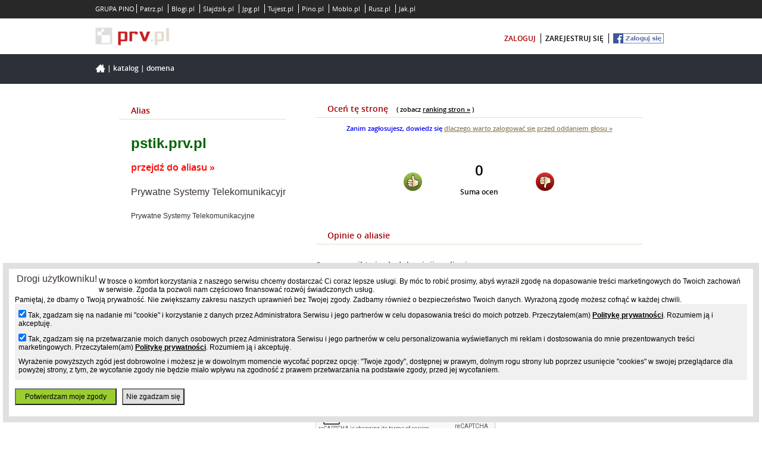

--- FILE ---
content_type: text/html; charset=UTF-8
request_url: https://www.prv.pl/info/domena,pstik.prv.pl
body_size: 6735
content:
<!DOCTYPE html PUBLIC "-//W3C//DTD XHTML 1.0 Strict//EN" "http://www.w3.org/TR/xhtml1/DTD/xhtml1-strict.dtd">
<html xmlns="http://www.w3.org/1999/xhtml" xml:lang="pl" lang="pl">
    <head>
        <meta http-equiv="Content-Type" content="text/html; charset=utf-8" />
        <meta http-equiv="Content-Language" content="pl"/>
        <title>pstik.prv.pl - informacje o aliasie</title>
        <meta name="description" content="Informacje o aliasie, opinie, kontakt z abonentem. pstik.prv.pl."/>
        <meta name="keywords" content="darmowe domeny, domeny za darmo, hosting www, darmowe strony internetowe, strony responsywne"/>
        <meta name="viewport" content="width=device-width"/>
                    <meta name="robots" content="index,follow"/>
                <meta name="revisit-after" content="3 Days"/>
        <meta name="google-site-verification" content="p-xFQBJs__g9-JPDmRoAOomCrxXjwunFwOBl2PR1e-4" />
        <style type="text/css" title="stylesheet" media="screen">
            @import url(/static/pl/css/new_prv/new-prv-style.css?d=3);@import url(/static/pl/css/new_prv/new-prv-default.css);@import url(/static/pl/css/new_prv/new-vtip.css);@import url(/static/pl/css/new_prv/new-prv-boxes.css);@import url(/static/css/main.css?d=019);@import url(/static/css/main-fixer.css?d=006);@import url(/static/pl/css/new_prv/new-prv-community.css);        </style>
        <script type="text/javascript" src="/static/pl/js/new-prv-jquery-1.3.2.min.js"></script>
        <script type="text/javascript" src="/static/pl/js/new-prv-jquery-1.4.3.min.js"></script>
        <script type="text/javascript" src="/static/pl/js/functionsHandler.js"></script>
        <script type="text/javascript" src="/static/pl/js/infoFlashBox.js?d=2"></script>
        <script type="text/javascript" src="/static/pl/js/new-prv-hover.js"></script>
        <script type="text/javascript" src="/static/pl/js/new-prv-jcarousellite_1.0.1.pack.js"></script>
        <script type="text/javascript" src="/static/pl/js/new-prv-jcarouselsetup.js"></script>
        <script type="text/javascript" src="/static/pl/js/newDomainAvailable.js"></script>
        <script type="text/javascript" src="/static/pl/js/new-prv-scroller.js"></script>
                <script type="text/javascript" src="/static/pl/js/refreshCaptcha.js"></script>
        <script type="text/javascript" src="/static/pl/js/new-prv-speed-domain.js"></script>
        <script type="text/javascript" src="/static/pl/js/new-prv-select-cms.js?d=2"></script>
        <script type="text/javascript" src="/static/pl/js/common.js"></script>
        <script type="text/javascript" src="/static/pl/js/init.js?d=4"></script>
        <script type="text/javascript">
            (function (i, s, o, g, r, a, m) {
                i['GoogleAnalyticsObject'] = r;
                i[r] = i[r] || function () {
                    (i[r].q = i[r].q || []).push(arguments)
                }, i[r].l = 1 * new Date();
                a = s.createElement(o),
                        m = s.getElementsByTagName(o)[0];
                a.async = 1;
                a.src = g;
                m.parentNode.insertBefore(a, m)
            })(window, document, 'script', '//www.google-analytics.com/analytics.js', 'ga');
            ga('create', 'UA-480911-15', 'auto');
            ga('set', 'dimension1', 'main-page');
            ga('set', 'metric1', 'main-page');
            ga('send', 'pageview');
        </script>
        <script type="text/javascript">
            (function () {
                var stats = document.createElement("script");
                stats.type = "text/javascript";
                stats.src = "//stats.grupapino.pl/stats.php?url=www.prv.pl&t=m2&extra=file.js";
                var code = document.getElementsByTagName("script")[0];
                code.parentNode.insertBefore(stats, code);
            })();

        </script>
                    <script src="//ad.prv.pl/rodo.js"></script>
            </head>

    <body class="">
        <noscript><iframe src="//www.googletagmanager.com/ns.html?id=GTM-K2DLWR"
                          height="0" width="0" style="display:none;visibility:hidden"></iframe></noscript>
        <script>(function (w, d, s, l, i) {
                w[l] = w[l] || [];
                w[l].push({'gtm.start':
                            new Date().getTime(), event: 'gtm.js'});
                var f = d.getElementsByTagName(s)[0],
                        j = d.createElement(s), dl = l != 'dataLayer' ? '&l=' + l : '';
                j.async = true;
                j.src =
                        '//www.googletagmanager.com/gtm.js?id=' + i + dl;
                f.parentNode.insertBefore(j, f);
            })(window, document, 'script', 'dataLayer', 'GTM-K2DLWR');</script>
        <script async defer crossorigin="anonymous" src="https://connect.facebook.net/pl_PL/sdk.js#xfbml=1&version=v15.0&appId=538029046403871&autoLogAppEvents=1" nonce="E3mcciEV"></script>
        <div id="main-container">
            <div id="main-header">
                <div id="main-pino-bar">
                    <ul class="default-width">
                        <li>GRUPA PINO</li>
                                                    <li><a href="https://patrz.pl" title="Filmy, muzyka" target="_blank">Patrz.pl</a></li>
                                                    <li><a href="https://www.blogi.pl" title="Darmowe blogi" target="_blank">Blogi.pl</a></li>
                                                    <li><a href="https://slajdzik.pl" title="Pokaz zdjęć, prezentacje multimedialne" target="_blank">Slajdzik.pl</a></li>
                                                    <li><a href="https://www.jpg.pl" title="Darmowe galerie zdjęć" target="_blank">Jpg.pl</a></li>
                                                    <li><a href="https://tujest.pl" title="Strona w minutę za darmo" target="_blank">Tujest.pl</a></li>
                                                    <li><a href="http://www.pino.pl" title="Pino.pl" target="_blank">Pino.pl</a></li>
                                                    <li><a href="http://moblo.pl" title="Moblo" target="_blank">Moblo.pl</a></li>
                                                    <li><a href="http://rusz.pl" title="Rusz głową" target="_blank">Rusz.pl</a></li>
                                                    <li><a href="http://www.jak.pl" title="pytania i odpowiedzi" target="_blank">Jak.pl</a></li>
                                            </ul>
                </div>
                <div id="main-user" class="default-width">
                    <span class="float-left inline-block">
                        <a href="/" title="Darmowy hosting">
                            <span class="inline-block icon-prv-logo"></span>
                        </a>
                        <span class="fb-like-little inline-block">
                            <div class="fb-like" data-href=https://www.facebook.com/prvpl data-width="" data-layout="button_count" data-action="like" data-size="small" data-share="false"></div>
                        </span>
                    </span>
                    <span class="float-right inline-block">
                        <ul>
                                                            <li><a class="color-red" href="https://openid.pino.pl/app/konto-logowanie/site,prv" rel="nofollow">zaloguj</a></li>
                                <li><a href="https://openid.pino.pl/app/konto-rejestracja/site,prv" rel="nofollow">zarejestruj się</a></li>
                                <li><a class="facebook" rel="nofollow" href="https://openid.pino.pl/app/konto-fb/?forward_url=http://www.prv.pl/zaloguj/fb&begin_url=http://www.prv.pl/&sid=prv&auto=1"><img src="/static/img/fblogin.png" alt="Zaloguj/Zarejestruj przez Facebooka"/></a></li>
                                                    </ul>
                    </span>
                </div>
            </div>

            <div id="container">

                <div class="default-site">
                    <div class="header">
                        <div class="default-width">
                            <span class="bread-crumbs"><span class="icon-home inline-block"></span>
                                                                                                                                                        | <a href="/katalog-stron/">Katalog</a>
                                                                                                                                                                | <a href="/info/domena,pstik.prv.pl">Domena</a>
                                                                                                                                        </span>
                        </div>
                    </div>
                </div>

                <div class="communicates" id="containerCommunicates">
                                    </div>
                <div id="containerMain">
                    <div class="clear"></div>

                    <div class="clear"></div>

                    <div style="text-align:center;" class="ad750">
                                                     
<!--/* OpenX Javascript Tag v2.8.10 */-->

<script type='text/javascript'><!--//<![CDATA[
   var m3_u = (location.protocol=='https:'?'https://ox2.sterta.pl/www/delivery/ajs.php':'http://ox2.sterta.pl/www/delivery/ajs.php');
   var m3_r = Math.floor(Math.random()*99999999999);
   if (!document.MAX_used) document.MAX_used = ',';
   document.write ("<scr"+"ipt type='text/javascript' src='"+m3_u);
   document.write ("?zoneid=43");
   document.write ('&amp;cb=' + m3_r);
   if (document.MAX_used != ',') document.write ("&amp;exclude=" + document.MAX_used);
   document.write (document.charset ? '&amp;charset='+document.charset : (document.characterSet ? '&amp;charset='+document.characterSet : ''));
   document.write ("&amp;loc=" + escape(window.location));
   if (document.referrer) document.write ("&amp;referer=" + escape(document.referrer));
   if (document.context) document.write ("&context=" + escape(document.context));
   if (document.mmm_fo) document.write ("&amp;mmm_fo=1");
   document.write ("'><\/scr"+"ipt>");
//]]>--></script><noscript><a href='http://ox2.sterta.pl/www/delivery/ck.php?n=aeb1e339&amp;cb=INSERT_RANDOM_NUMBER_HERE' target='_blank'><img src='http://ox2.sterta.pl/www/delivery/avw.php?zoneid=43&amp;cb=INSERT_RANDOM_NUMBER_HERE&amp;n=aeb1e339' border='0' alt='' /></a></noscript>

                                            </div>
<script type="text/javascript" src="https://www.google.com/recaptcha/api.js" async defer></script>
<style type="text/css">
    .error {
        border: 1px solid darkred;
        padding: 5px;
        border-radius: 5px;
        background-color: pink;
        color: darkred;
        margin-bottom: 5px;
    }
    .ranking-link {
        font-size: 11px;
        color: black;
        padding-left: 10px;
        font-weight: normal;
    }
    .ranking-link a {
        font-weight: bold;
        color: black;
        text-decoration: underline;
    }
    .contact-link {
        color: white !important;
        padding: 5px;
        border: 1px solid green;
        border-radius: 5px;
        font-size: 12px;
        background-color: yellowgreen;
    }
    .contact-link:hover {
        color: red !important;
    }

</style>
<script type="text/javascript">
    $(document).ready(function () {
        urlAbuse = "http://www.prv.pl/kontakt/pl/abuse/?category=39&subject=site-comment-";
        $('.abuse').each(function () {
            id = $(this).attr('id').replace("-", "=");
            $(this).attr('href', urlAbuse + id);
            $(this).css('display', 'inline');
        });
        $('.icon-positive').click(function () {
            voteSite(1);
        });
        $('.icon-negative').click(function () {
            voteSite(-1);
        });
    });
    function voteSite(vote) {
        $.post('/ajax-vote-site', {site: "1229519", vote: vote}, function (data) {
            if (data.status == 'ok') {
                style = "background-color: pink; color: darkred; border: 1px solid darkred;";
                if (data.type == 'ok') {
                    style = "background-color: yellowgreen; color: black;border: 1px solid darkgreen;";
                }
                style = style + "text-align: center; padding: 5px; border-radius: 5px;";
                $('#vote-info').attr('style', style);
                $('#vote-info').html(data.message);
            }
        }, 'json');
    }

</script>
<div id="panel-side">
    <br/>
    <div class="menu">
        <ul>
            <li class="first">Alias</li>
        </ul>
    </div>
    <div class="boxContent boxCommunityProfilDomain">
        <div class="domainDataForm">
            <div>
                <p><h2 style="font-size: 24px; font-weight: bold; color: darkgreen;">pstik.prv.pl</h2>
                <br/>
                                </p>
                                    <p><a href="http://pstik.prv.pl" title="Prywatne Systemy Telekomunikacyjne" class="new-window" style="font-size: 16px; color: red;">przejdź do aliasu &raquo;</a></p><br />
                                
                    <p><span><h3 style="">Prywatne Systemy Telekomunikacyjne</h3></span></p><br />
                    <p><span><h4 style="font-size: 12px;">Prywatne Systemy Telekomunikacyjne</h4></span></p><br />
                                        <span><iframe src="//www.facebook.com/plugins/like.php?app_id=538029046403871&amp;href=https://www.prv.pl/info/domena,pstik.prv.pl&amp;send=false&amp;layout=button_count&amp;width=100&amp;show_faces=false&amp;action=like&amp;colorscheme=light&amp;font&amp;height=25" scrolling="no" frameborder="0" style="border:none; overflow:hidden; width:100px; height:25px;" allowTransparency="true"></iframe></span>
                    <span>

                        <!--script src="//0.s-nk.pl/script/nk_widgets/nk_widget_fajne_embed"></script>
                        <script>
    new nk_fajne({
        type: 3,
        color: 0,
        title: "Strona pstik.prv.pl",
        url: "http://pstik.prv.pl"
    });
                        </script-->
                    </span>
                    <br/><br/>
                                            <p>
                            <span style="color: black;">Tematyka strony/domeny: 
                                                                    <a href="/katalog-stron/biznes-i-finanse" title="Biznes i Finanse - podobne strony" target="_blank">Biznes i Finanse, </a>
                                                                    <a href="/katalog-stron/uslugi" title="Usługi - podobne strony" target="_blank">Usługi, </a>
                                                            </span>
                        </p><br/>
                                                                                            <p><span style="color: black;">Abonent aliasu: <strong><a href="/osoba/klubi_pins" title="właściciel domeny pstik.prv.pl" style="">klubi_pins</a></strong></span></p><br />
                                            <a class="contact-link" href="/konto,spolecznosc,wyslij,klubi_pins.html" rel="nofollow">Wyślij wiadomość do właściciela strony &raquo;</a>
                                        <br/>
                
                                    <br/>
                    <img src="//www.prv.pl/static/img/emots/biggrin.gif"> &nbsp;<a style="color: green; font-weight: bold; font-size: 16px;" href="/przejmowanie-domen/?name=pstik&domain=1">możesz przejąć ten adres &raquo;</h3></a>
                    <br/><br/>
                    <a href="/domeny-do-przejecia/" title="Domeny do przejęcia">Zobacz inne, ciekawe adresy do przejęcia &raquo;</a>
                            </div>
        </div><!--userDataForm-->
    </div>
</div>
<div id="middle-side">

    <br />

    <div class="boxContent boxCommunityProfilDomain">
                    <div class="title">Oceń tę stronę <span class="ranking-link">( zobacz <a href="/ranking/" title="Ranking stron PRV.PL - głosuj, oceniaj">ranking stron &raquo;</a> )</span></div>
                            <div style="text-align: center; color: blue; font-size: 11px;">
                    Zanim zagłosujesz, dowiedz się <a style="text-decoration: underline;" href="/pomoc-faq/138,dlaczego-warto-zalogowac-sie-przed-oddaniem-glosu" target="_blank"><strong>dlaczego warto zalogować się przed oddaniem głosu &raquo;</strong></a>
                </div>
                <br/>
            
            <div class="bbtext">

                <div class="votes" style="text-align: center; margin: 30px auto;">
                    <span class="icon-positive" style="margin: 0px 0px 5px 0px;cursor: pointer;" title="Oceń pozytywnie"></span>
                    <span style="color: black; font-size: 24px; display: inline-block; margin: 0px 60px 0px 60px;">0<br/><span style="font-size: 12px; color: black;">Suma ocen</span></span>
                    <span class="icon-negative" style="margin: 0px 0px 5px 0px; cursor: pointer;" title="Oceń negatywnie"></span>
                </div>
                <div id="vote-info">

                </div>
            </div>
                <div class="bbtext">
            <br/>
            <div class="title">Opinie o aliasie</div>
            <br/>


            
                <h4>Jeszcze nikt nie dodał opinii o aliasie.</h4>

            
            <br/>
            <div id="addComment">
                                    <div class="title">Dodaj swoją opinię/komentarz</div>
                    <br/>
                    <form action="#addComment" method="post" >
                        <input type="hidden" name="command" value="addComment"/>
                                                <input type="text" name="author" value="" placeholder="Twoje imię"/><br/><br/>
                                                <textarea name="content" placeholder="Treść komentarza" cols="60" rows="5"></textarea><br/><br/>
                                                <div class="g-recaptcha" data-sitekey="6LewFuYSAAAAALM-rCWpwSlFO-DjTuQeB-yJM3Cc"></div><br/>
                        <input type="submit" name="button" value="Dodaj komentarz" />
                    </form>
                            </div>
        </div>
    </div>

    <br style="clear:both" /><br style="clear:both" /><br style="clear:both" />

</div>
</div>
</div>
<div id="main-sticky"></div>
</div>
<div id="main-footer">
    <div class="default-width first-line">
        <div class="float-left">
            <span class="icon-pino-logo inline-block"></span>
            <h1>Darmowe domeny, darmowy hosting www</h1>
            Darmowe serwery www. Darmowe strony internetowe, bez opłat.
            Hosting Wordpress za darmo, serwer PHP.
            Domeny za darmo, hosting www.
        </div>
        <div class="float-right">
            <div class="box">
                <h3 class="color-red">PRV.pl</h3>
                <ul>
                    <li><a href="https://grupapino.blogi.pl/kategoria,prv.pl.html">Blog</a></li>
                    <li><a href="/pomoc/">Pomoc</a></li>
                    <li><a href="/katalog-stron/">Katalog stron</a></li>
                    <li><a href="http://grupapino.pl/pages-regulamin/" rel="nofollow" target="_blank">Regulamin</a></li>
                    <li><a href="http://grupapino.pl/pages-polityka/" rel="nofollow" target="_blank">Polityka prywatności</a></li>
                </ul>
            </div>
            <div class="box">
                <h3 class="color-red">Grupa Pino</h3>
                <ul>
                    <li><a href="http://grupapino.pl/default-reklama/" rel="nofollow" target="_blank">Reklama</a></li>
                    <li><a href="http://www.pino.pl/pages-pino/" rel="nofollow" target="_blank">O Pino</a></li>
                    <li><a href="/kontakt/" rel="nofollow">Kontakt</a></li>
                </ul>
            </div>
            <div class="box">
                <h3 class="color-red">Polecane strony</h3>
                <ul>
                    <li><a href="https://www.blogi.pl" rel="nofollow" target="_blank">Blogi</a></li>
                    <li><a href="https://tujest.pl" rel="nofollow" target="_blank">Szybkie strony</a></li>
                    <li><a href="https://www.jpg.pl" rel="nofollow" target="_blank">Darmowe galerie</a></li>
                </ul>
            </div>
        </div>
    </div>
    <div class="default-width second-line">
        <div class="float-left">
            Wszelkie prawa zastrzeżone &copy; 2013-2026 PRV.pl
        </div>
    </div>
</div>
            <script type='text/javascript'>
            var m3_u = (location.protocol == 'https:' ? 'https://ox2.sterta.pl/www/delivery/ajs.php' : 'http://ox2.sterta.pl/www/delivery/ajs.php');
            var m3_r = Math.floor(Math.random() * 99999999999);
            if (!document.MAX_used)
                document.MAX_used = ',';
            document.write("<scr" + "ipt type='text/javascript' src='" + m3_u);
            document.write("?zoneid=81");
            document.write('&amp;cb=' + m3_r);
            if (document.MAX_used != ',')
                document.write("&amp;exclude=" + document.MAX_used);
            document.write(document.charset ? '&amp;charset=' + document.charset : (document.characterSet ? '&amp;charset=' + document.characterSet : ''));
            document.write("&amp;loc=" + escape(window.location));
            if (document.referrer)
                document.write("&amp;referer=" + escape(document.referrer));
            if (document.context)
                document.write("&context=" + escape(document.context));
            if (document.mmm_fo)
                document.write("&amp;mmm_fo=1");
            document.write("'></scr" + "ipt>");
        </script>
                <script type='text/javascript'>
            var m3_u = (location.protocol == 'https:' ? 'https://ox2.sterta.pl/www/delivery/ajs.php' : 'http://ox2.sterta.pl/www/delivery/ajs.php');
            var m3_r = Math.floor(Math.random() * 99999999999);
            if (!document.MAX_used)
                document.MAX_used = ',';
            document.write("<scr" + "ipt type='text/javascript' src='" + m3_u);
            document.write("?zoneid=82");
            document.write('&amp;cb=' + m3_r);
            if (document.MAX_used != ',')
                document.write("&amp;exclude=" + document.MAX_used);
            document.write(document.charset ? '&amp;charset=' + document.charset : (document.characterSet ? '&amp;charset=' + document.characterSet : ''));
            document.write("&amp;loc=" + escape(window.location));
            if (document.referrer)
                document.write("&amp;referer=" + escape(document.referrer));
            if (document.context)
                document.write("&context=" + escape(document.context));
            if (document.mmm_fo)
                document.write("&amp;mmm_fo=1");
            document.write("'><\/scr" + "ipt>");
        </script>
                <div class="ad750">
                    </div>
    </body>
</html>

--- FILE ---
content_type: text/html; charset=utf-8
request_url: https://www.google.com/recaptcha/api2/anchor?ar=1&k=6LewFuYSAAAAALM-rCWpwSlFO-DjTuQeB-yJM3Cc&co=aHR0cHM6Ly93d3cucHJ2LnBsOjQ0Mw..&hl=en&v=9TiwnJFHeuIw_s0wSd3fiKfN&size=normal&anchor-ms=20000&execute-ms=30000&cb=lu8stcdte9la
body_size: 48772
content:
<!DOCTYPE HTML><html dir="ltr" lang="en"><head><meta http-equiv="Content-Type" content="text/html; charset=UTF-8">
<meta http-equiv="X-UA-Compatible" content="IE=edge">
<title>reCAPTCHA</title>
<style type="text/css">
/* cyrillic-ext */
@font-face {
  font-family: 'Roboto';
  font-style: normal;
  font-weight: 400;
  font-stretch: 100%;
  src: url(//fonts.gstatic.com/s/roboto/v48/KFO7CnqEu92Fr1ME7kSn66aGLdTylUAMa3GUBHMdazTgWw.woff2) format('woff2');
  unicode-range: U+0460-052F, U+1C80-1C8A, U+20B4, U+2DE0-2DFF, U+A640-A69F, U+FE2E-FE2F;
}
/* cyrillic */
@font-face {
  font-family: 'Roboto';
  font-style: normal;
  font-weight: 400;
  font-stretch: 100%;
  src: url(//fonts.gstatic.com/s/roboto/v48/KFO7CnqEu92Fr1ME7kSn66aGLdTylUAMa3iUBHMdazTgWw.woff2) format('woff2');
  unicode-range: U+0301, U+0400-045F, U+0490-0491, U+04B0-04B1, U+2116;
}
/* greek-ext */
@font-face {
  font-family: 'Roboto';
  font-style: normal;
  font-weight: 400;
  font-stretch: 100%;
  src: url(//fonts.gstatic.com/s/roboto/v48/KFO7CnqEu92Fr1ME7kSn66aGLdTylUAMa3CUBHMdazTgWw.woff2) format('woff2');
  unicode-range: U+1F00-1FFF;
}
/* greek */
@font-face {
  font-family: 'Roboto';
  font-style: normal;
  font-weight: 400;
  font-stretch: 100%;
  src: url(//fonts.gstatic.com/s/roboto/v48/KFO7CnqEu92Fr1ME7kSn66aGLdTylUAMa3-UBHMdazTgWw.woff2) format('woff2');
  unicode-range: U+0370-0377, U+037A-037F, U+0384-038A, U+038C, U+038E-03A1, U+03A3-03FF;
}
/* math */
@font-face {
  font-family: 'Roboto';
  font-style: normal;
  font-weight: 400;
  font-stretch: 100%;
  src: url(//fonts.gstatic.com/s/roboto/v48/KFO7CnqEu92Fr1ME7kSn66aGLdTylUAMawCUBHMdazTgWw.woff2) format('woff2');
  unicode-range: U+0302-0303, U+0305, U+0307-0308, U+0310, U+0312, U+0315, U+031A, U+0326-0327, U+032C, U+032F-0330, U+0332-0333, U+0338, U+033A, U+0346, U+034D, U+0391-03A1, U+03A3-03A9, U+03B1-03C9, U+03D1, U+03D5-03D6, U+03F0-03F1, U+03F4-03F5, U+2016-2017, U+2034-2038, U+203C, U+2040, U+2043, U+2047, U+2050, U+2057, U+205F, U+2070-2071, U+2074-208E, U+2090-209C, U+20D0-20DC, U+20E1, U+20E5-20EF, U+2100-2112, U+2114-2115, U+2117-2121, U+2123-214F, U+2190, U+2192, U+2194-21AE, U+21B0-21E5, U+21F1-21F2, U+21F4-2211, U+2213-2214, U+2216-22FF, U+2308-230B, U+2310, U+2319, U+231C-2321, U+2336-237A, U+237C, U+2395, U+239B-23B7, U+23D0, U+23DC-23E1, U+2474-2475, U+25AF, U+25B3, U+25B7, U+25BD, U+25C1, U+25CA, U+25CC, U+25FB, U+266D-266F, U+27C0-27FF, U+2900-2AFF, U+2B0E-2B11, U+2B30-2B4C, U+2BFE, U+3030, U+FF5B, U+FF5D, U+1D400-1D7FF, U+1EE00-1EEFF;
}
/* symbols */
@font-face {
  font-family: 'Roboto';
  font-style: normal;
  font-weight: 400;
  font-stretch: 100%;
  src: url(//fonts.gstatic.com/s/roboto/v48/KFO7CnqEu92Fr1ME7kSn66aGLdTylUAMaxKUBHMdazTgWw.woff2) format('woff2');
  unicode-range: U+0001-000C, U+000E-001F, U+007F-009F, U+20DD-20E0, U+20E2-20E4, U+2150-218F, U+2190, U+2192, U+2194-2199, U+21AF, U+21E6-21F0, U+21F3, U+2218-2219, U+2299, U+22C4-22C6, U+2300-243F, U+2440-244A, U+2460-24FF, U+25A0-27BF, U+2800-28FF, U+2921-2922, U+2981, U+29BF, U+29EB, U+2B00-2BFF, U+4DC0-4DFF, U+FFF9-FFFB, U+10140-1018E, U+10190-1019C, U+101A0, U+101D0-101FD, U+102E0-102FB, U+10E60-10E7E, U+1D2C0-1D2D3, U+1D2E0-1D37F, U+1F000-1F0FF, U+1F100-1F1AD, U+1F1E6-1F1FF, U+1F30D-1F30F, U+1F315, U+1F31C, U+1F31E, U+1F320-1F32C, U+1F336, U+1F378, U+1F37D, U+1F382, U+1F393-1F39F, U+1F3A7-1F3A8, U+1F3AC-1F3AF, U+1F3C2, U+1F3C4-1F3C6, U+1F3CA-1F3CE, U+1F3D4-1F3E0, U+1F3ED, U+1F3F1-1F3F3, U+1F3F5-1F3F7, U+1F408, U+1F415, U+1F41F, U+1F426, U+1F43F, U+1F441-1F442, U+1F444, U+1F446-1F449, U+1F44C-1F44E, U+1F453, U+1F46A, U+1F47D, U+1F4A3, U+1F4B0, U+1F4B3, U+1F4B9, U+1F4BB, U+1F4BF, U+1F4C8-1F4CB, U+1F4D6, U+1F4DA, U+1F4DF, U+1F4E3-1F4E6, U+1F4EA-1F4ED, U+1F4F7, U+1F4F9-1F4FB, U+1F4FD-1F4FE, U+1F503, U+1F507-1F50B, U+1F50D, U+1F512-1F513, U+1F53E-1F54A, U+1F54F-1F5FA, U+1F610, U+1F650-1F67F, U+1F687, U+1F68D, U+1F691, U+1F694, U+1F698, U+1F6AD, U+1F6B2, U+1F6B9-1F6BA, U+1F6BC, U+1F6C6-1F6CF, U+1F6D3-1F6D7, U+1F6E0-1F6EA, U+1F6F0-1F6F3, U+1F6F7-1F6FC, U+1F700-1F7FF, U+1F800-1F80B, U+1F810-1F847, U+1F850-1F859, U+1F860-1F887, U+1F890-1F8AD, U+1F8B0-1F8BB, U+1F8C0-1F8C1, U+1F900-1F90B, U+1F93B, U+1F946, U+1F984, U+1F996, U+1F9E9, U+1FA00-1FA6F, U+1FA70-1FA7C, U+1FA80-1FA89, U+1FA8F-1FAC6, U+1FACE-1FADC, U+1FADF-1FAE9, U+1FAF0-1FAF8, U+1FB00-1FBFF;
}
/* vietnamese */
@font-face {
  font-family: 'Roboto';
  font-style: normal;
  font-weight: 400;
  font-stretch: 100%;
  src: url(//fonts.gstatic.com/s/roboto/v48/KFO7CnqEu92Fr1ME7kSn66aGLdTylUAMa3OUBHMdazTgWw.woff2) format('woff2');
  unicode-range: U+0102-0103, U+0110-0111, U+0128-0129, U+0168-0169, U+01A0-01A1, U+01AF-01B0, U+0300-0301, U+0303-0304, U+0308-0309, U+0323, U+0329, U+1EA0-1EF9, U+20AB;
}
/* latin-ext */
@font-face {
  font-family: 'Roboto';
  font-style: normal;
  font-weight: 400;
  font-stretch: 100%;
  src: url(//fonts.gstatic.com/s/roboto/v48/KFO7CnqEu92Fr1ME7kSn66aGLdTylUAMa3KUBHMdazTgWw.woff2) format('woff2');
  unicode-range: U+0100-02BA, U+02BD-02C5, U+02C7-02CC, U+02CE-02D7, U+02DD-02FF, U+0304, U+0308, U+0329, U+1D00-1DBF, U+1E00-1E9F, U+1EF2-1EFF, U+2020, U+20A0-20AB, U+20AD-20C0, U+2113, U+2C60-2C7F, U+A720-A7FF;
}
/* latin */
@font-face {
  font-family: 'Roboto';
  font-style: normal;
  font-weight: 400;
  font-stretch: 100%;
  src: url(//fonts.gstatic.com/s/roboto/v48/KFO7CnqEu92Fr1ME7kSn66aGLdTylUAMa3yUBHMdazQ.woff2) format('woff2');
  unicode-range: U+0000-00FF, U+0131, U+0152-0153, U+02BB-02BC, U+02C6, U+02DA, U+02DC, U+0304, U+0308, U+0329, U+2000-206F, U+20AC, U+2122, U+2191, U+2193, U+2212, U+2215, U+FEFF, U+FFFD;
}
/* cyrillic-ext */
@font-face {
  font-family: 'Roboto';
  font-style: normal;
  font-weight: 500;
  font-stretch: 100%;
  src: url(//fonts.gstatic.com/s/roboto/v48/KFO7CnqEu92Fr1ME7kSn66aGLdTylUAMa3GUBHMdazTgWw.woff2) format('woff2');
  unicode-range: U+0460-052F, U+1C80-1C8A, U+20B4, U+2DE0-2DFF, U+A640-A69F, U+FE2E-FE2F;
}
/* cyrillic */
@font-face {
  font-family: 'Roboto';
  font-style: normal;
  font-weight: 500;
  font-stretch: 100%;
  src: url(//fonts.gstatic.com/s/roboto/v48/KFO7CnqEu92Fr1ME7kSn66aGLdTylUAMa3iUBHMdazTgWw.woff2) format('woff2');
  unicode-range: U+0301, U+0400-045F, U+0490-0491, U+04B0-04B1, U+2116;
}
/* greek-ext */
@font-face {
  font-family: 'Roboto';
  font-style: normal;
  font-weight: 500;
  font-stretch: 100%;
  src: url(//fonts.gstatic.com/s/roboto/v48/KFO7CnqEu92Fr1ME7kSn66aGLdTylUAMa3CUBHMdazTgWw.woff2) format('woff2');
  unicode-range: U+1F00-1FFF;
}
/* greek */
@font-face {
  font-family: 'Roboto';
  font-style: normal;
  font-weight: 500;
  font-stretch: 100%;
  src: url(//fonts.gstatic.com/s/roboto/v48/KFO7CnqEu92Fr1ME7kSn66aGLdTylUAMa3-UBHMdazTgWw.woff2) format('woff2');
  unicode-range: U+0370-0377, U+037A-037F, U+0384-038A, U+038C, U+038E-03A1, U+03A3-03FF;
}
/* math */
@font-face {
  font-family: 'Roboto';
  font-style: normal;
  font-weight: 500;
  font-stretch: 100%;
  src: url(//fonts.gstatic.com/s/roboto/v48/KFO7CnqEu92Fr1ME7kSn66aGLdTylUAMawCUBHMdazTgWw.woff2) format('woff2');
  unicode-range: U+0302-0303, U+0305, U+0307-0308, U+0310, U+0312, U+0315, U+031A, U+0326-0327, U+032C, U+032F-0330, U+0332-0333, U+0338, U+033A, U+0346, U+034D, U+0391-03A1, U+03A3-03A9, U+03B1-03C9, U+03D1, U+03D5-03D6, U+03F0-03F1, U+03F4-03F5, U+2016-2017, U+2034-2038, U+203C, U+2040, U+2043, U+2047, U+2050, U+2057, U+205F, U+2070-2071, U+2074-208E, U+2090-209C, U+20D0-20DC, U+20E1, U+20E5-20EF, U+2100-2112, U+2114-2115, U+2117-2121, U+2123-214F, U+2190, U+2192, U+2194-21AE, U+21B0-21E5, U+21F1-21F2, U+21F4-2211, U+2213-2214, U+2216-22FF, U+2308-230B, U+2310, U+2319, U+231C-2321, U+2336-237A, U+237C, U+2395, U+239B-23B7, U+23D0, U+23DC-23E1, U+2474-2475, U+25AF, U+25B3, U+25B7, U+25BD, U+25C1, U+25CA, U+25CC, U+25FB, U+266D-266F, U+27C0-27FF, U+2900-2AFF, U+2B0E-2B11, U+2B30-2B4C, U+2BFE, U+3030, U+FF5B, U+FF5D, U+1D400-1D7FF, U+1EE00-1EEFF;
}
/* symbols */
@font-face {
  font-family: 'Roboto';
  font-style: normal;
  font-weight: 500;
  font-stretch: 100%;
  src: url(//fonts.gstatic.com/s/roboto/v48/KFO7CnqEu92Fr1ME7kSn66aGLdTylUAMaxKUBHMdazTgWw.woff2) format('woff2');
  unicode-range: U+0001-000C, U+000E-001F, U+007F-009F, U+20DD-20E0, U+20E2-20E4, U+2150-218F, U+2190, U+2192, U+2194-2199, U+21AF, U+21E6-21F0, U+21F3, U+2218-2219, U+2299, U+22C4-22C6, U+2300-243F, U+2440-244A, U+2460-24FF, U+25A0-27BF, U+2800-28FF, U+2921-2922, U+2981, U+29BF, U+29EB, U+2B00-2BFF, U+4DC0-4DFF, U+FFF9-FFFB, U+10140-1018E, U+10190-1019C, U+101A0, U+101D0-101FD, U+102E0-102FB, U+10E60-10E7E, U+1D2C0-1D2D3, U+1D2E0-1D37F, U+1F000-1F0FF, U+1F100-1F1AD, U+1F1E6-1F1FF, U+1F30D-1F30F, U+1F315, U+1F31C, U+1F31E, U+1F320-1F32C, U+1F336, U+1F378, U+1F37D, U+1F382, U+1F393-1F39F, U+1F3A7-1F3A8, U+1F3AC-1F3AF, U+1F3C2, U+1F3C4-1F3C6, U+1F3CA-1F3CE, U+1F3D4-1F3E0, U+1F3ED, U+1F3F1-1F3F3, U+1F3F5-1F3F7, U+1F408, U+1F415, U+1F41F, U+1F426, U+1F43F, U+1F441-1F442, U+1F444, U+1F446-1F449, U+1F44C-1F44E, U+1F453, U+1F46A, U+1F47D, U+1F4A3, U+1F4B0, U+1F4B3, U+1F4B9, U+1F4BB, U+1F4BF, U+1F4C8-1F4CB, U+1F4D6, U+1F4DA, U+1F4DF, U+1F4E3-1F4E6, U+1F4EA-1F4ED, U+1F4F7, U+1F4F9-1F4FB, U+1F4FD-1F4FE, U+1F503, U+1F507-1F50B, U+1F50D, U+1F512-1F513, U+1F53E-1F54A, U+1F54F-1F5FA, U+1F610, U+1F650-1F67F, U+1F687, U+1F68D, U+1F691, U+1F694, U+1F698, U+1F6AD, U+1F6B2, U+1F6B9-1F6BA, U+1F6BC, U+1F6C6-1F6CF, U+1F6D3-1F6D7, U+1F6E0-1F6EA, U+1F6F0-1F6F3, U+1F6F7-1F6FC, U+1F700-1F7FF, U+1F800-1F80B, U+1F810-1F847, U+1F850-1F859, U+1F860-1F887, U+1F890-1F8AD, U+1F8B0-1F8BB, U+1F8C0-1F8C1, U+1F900-1F90B, U+1F93B, U+1F946, U+1F984, U+1F996, U+1F9E9, U+1FA00-1FA6F, U+1FA70-1FA7C, U+1FA80-1FA89, U+1FA8F-1FAC6, U+1FACE-1FADC, U+1FADF-1FAE9, U+1FAF0-1FAF8, U+1FB00-1FBFF;
}
/* vietnamese */
@font-face {
  font-family: 'Roboto';
  font-style: normal;
  font-weight: 500;
  font-stretch: 100%;
  src: url(//fonts.gstatic.com/s/roboto/v48/KFO7CnqEu92Fr1ME7kSn66aGLdTylUAMa3OUBHMdazTgWw.woff2) format('woff2');
  unicode-range: U+0102-0103, U+0110-0111, U+0128-0129, U+0168-0169, U+01A0-01A1, U+01AF-01B0, U+0300-0301, U+0303-0304, U+0308-0309, U+0323, U+0329, U+1EA0-1EF9, U+20AB;
}
/* latin-ext */
@font-face {
  font-family: 'Roboto';
  font-style: normal;
  font-weight: 500;
  font-stretch: 100%;
  src: url(//fonts.gstatic.com/s/roboto/v48/KFO7CnqEu92Fr1ME7kSn66aGLdTylUAMa3KUBHMdazTgWw.woff2) format('woff2');
  unicode-range: U+0100-02BA, U+02BD-02C5, U+02C7-02CC, U+02CE-02D7, U+02DD-02FF, U+0304, U+0308, U+0329, U+1D00-1DBF, U+1E00-1E9F, U+1EF2-1EFF, U+2020, U+20A0-20AB, U+20AD-20C0, U+2113, U+2C60-2C7F, U+A720-A7FF;
}
/* latin */
@font-face {
  font-family: 'Roboto';
  font-style: normal;
  font-weight: 500;
  font-stretch: 100%;
  src: url(//fonts.gstatic.com/s/roboto/v48/KFO7CnqEu92Fr1ME7kSn66aGLdTylUAMa3yUBHMdazQ.woff2) format('woff2');
  unicode-range: U+0000-00FF, U+0131, U+0152-0153, U+02BB-02BC, U+02C6, U+02DA, U+02DC, U+0304, U+0308, U+0329, U+2000-206F, U+20AC, U+2122, U+2191, U+2193, U+2212, U+2215, U+FEFF, U+FFFD;
}
/* cyrillic-ext */
@font-face {
  font-family: 'Roboto';
  font-style: normal;
  font-weight: 900;
  font-stretch: 100%;
  src: url(//fonts.gstatic.com/s/roboto/v48/KFO7CnqEu92Fr1ME7kSn66aGLdTylUAMa3GUBHMdazTgWw.woff2) format('woff2');
  unicode-range: U+0460-052F, U+1C80-1C8A, U+20B4, U+2DE0-2DFF, U+A640-A69F, U+FE2E-FE2F;
}
/* cyrillic */
@font-face {
  font-family: 'Roboto';
  font-style: normal;
  font-weight: 900;
  font-stretch: 100%;
  src: url(//fonts.gstatic.com/s/roboto/v48/KFO7CnqEu92Fr1ME7kSn66aGLdTylUAMa3iUBHMdazTgWw.woff2) format('woff2');
  unicode-range: U+0301, U+0400-045F, U+0490-0491, U+04B0-04B1, U+2116;
}
/* greek-ext */
@font-face {
  font-family: 'Roboto';
  font-style: normal;
  font-weight: 900;
  font-stretch: 100%;
  src: url(//fonts.gstatic.com/s/roboto/v48/KFO7CnqEu92Fr1ME7kSn66aGLdTylUAMa3CUBHMdazTgWw.woff2) format('woff2');
  unicode-range: U+1F00-1FFF;
}
/* greek */
@font-face {
  font-family: 'Roboto';
  font-style: normal;
  font-weight: 900;
  font-stretch: 100%;
  src: url(//fonts.gstatic.com/s/roboto/v48/KFO7CnqEu92Fr1ME7kSn66aGLdTylUAMa3-UBHMdazTgWw.woff2) format('woff2');
  unicode-range: U+0370-0377, U+037A-037F, U+0384-038A, U+038C, U+038E-03A1, U+03A3-03FF;
}
/* math */
@font-face {
  font-family: 'Roboto';
  font-style: normal;
  font-weight: 900;
  font-stretch: 100%;
  src: url(//fonts.gstatic.com/s/roboto/v48/KFO7CnqEu92Fr1ME7kSn66aGLdTylUAMawCUBHMdazTgWw.woff2) format('woff2');
  unicode-range: U+0302-0303, U+0305, U+0307-0308, U+0310, U+0312, U+0315, U+031A, U+0326-0327, U+032C, U+032F-0330, U+0332-0333, U+0338, U+033A, U+0346, U+034D, U+0391-03A1, U+03A3-03A9, U+03B1-03C9, U+03D1, U+03D5-03D6, U+03F0-03F1, U+03F4-03F5, U+2016-2017, U+2034-2038, U+203C, U+2040, U+2043, U+2047, U+2050, U+2057, U+205F, U+2070-2071, U+2074-208E, U+2090-209C, U+20D0-20DC, U+20E1, U+20E5-20EF, U+2100-2112, U+2114-2115, U+2117-2121, U+2123-214F, U+2190, U+2192, U+2194-21AE, U+21B0-21E5, U+21F1-21F2, U+21F4-2211, U+2213-2214, U+2216-22FF, U+2308-230B, U+2310, U+2319, U+231C-2321, U+2336-237A, U+237C, U+2395, U+239B-23B7, U+23D0, U+23DC-23E1, U+2474-2475, U+25AF, U+25B3, U+25B7, U+25BD, U+25C1, U+25CA, U+25CC, U+25FB, U+266D-266F, U+27C0-27FF, U+2900-2AFF, U+2B0E-2B11, U+2B30-2B4C, U+2BFE, U+3030, U+FF5B, U+FF5D, U+1D400-1D7FF, U+1EE00-1EEFF;
}
/* symbols */
@font-face {
  font-family: 'Roboto';
  font-style: normal;
  font-weight: 900;
  font-stretch: 100%;
  src: url(//fonts.gstatic.com/s/roboto/v48/KFO7CnqEu92Fr1ME7kSn66aGLdTylUAMaxKUBHMdazTgWw.woff2) format('woff2');
  unicode-range: U+0001-000C, U+000E-001F, U+007F-009F, U+20DD-20E0, U+20E2-20E4, U+2150-218F, U+2190, U+2192, U+2194-2199, U+21AF, U+21E6-21F0, U+21F3, U+2218-2219, U+2299, U+22C4-22C6, U+2300-243F, U+2440-244A, U+2460-24FF, U+25A0-27BF, U+2800-28FF, U+2921-2922, U+2981, U+29BF, U+29EB, U+2B00-2BFF, U+4DC0-4DFF, U+FFF9-FFFB, U+10140-1018E, U+10190-1019C, U+101A0, U+101D0-101FD, U+102E0-102FB, U+10E60-10E7E, U+1D2C0-1D2D3, U+1D2E0-1D37F, U+1F000-1F0FF, U+1F100-1F1AD, U+1F1E6-1F1FF, U+1F30D-1F30F, U+1F315, U+1F31C, U+1F31E, U+1F320-1F32C, U+1F336, U+1F378, U+1F37D, U+1F382, U+1F393-1F39F, U+1F3A7-1F3A8, U+1F3AC-1F3AF, U+1F3C2, U+1F3C4-1F3C6, U+1F3CA-1F3CE, U+1F3D4-1F3E0, U+1F3ED, U+1F3F1-1F3F3, U+1F3F5-1F3F7, U+1F408, U+1F415, U+1F41F, U+1F426, U+1F43F, U+1F441-1F442, U+1F444, U+1F446-1F449, U+1F44C-1F44E, U+1F453, U+1F46A, U+1F47D, U+1F4A3, U+1F4B0, U+1F4B3, U+1F4B9, U+1F4BB, U+1F4BF, U+1F4C8-1F4CB, U+1F4D6, U+1F4DA, U+1F4DF, U+1F4E3-1F4E6, U+1F4EA-1F4ED, U+1F4F7, U+1F4F9-1F4FB, U+1F4FD-1F4FE, U+1F503, U+1F507-1F50B, U+1F50D, U+1F512-1F513, U+1F53E-1F54A, U+1F54F-1F5FA, U+1F610, U+1F650-1F67F, U+1F687, U+1F68D, U+1F691, U+1F694, U+1F698, U+1F6AD, U+1F6B2, U+1F6B9-1F6BA, U+1F6BC, U+1F6C6-1F6CF, U+1F6D3-1F6D7, U+1F6E0-1F6EA, U+1F6F0-1F6F3, U+1F6F7-1F6FC, U+1F700-1F7FF, U+1F800-1F80B, U+1F810-1F847, U+1F850-1F859, U+1F860-1F887, U+1F890-1F8AD, U+1F8B0-1F8BB, U+1F8C0-1F8C1, U+1F900-1F90B, U+1F93B, U+1F946, U+1F984, U+1F996, U+1F9E9, U+1FA00-1FA6F, U+1FA70-1FA7C, U+1FA80-1FA89, U+1FA8F-1FAC6, U+1FACE-1FADC, U+1FADF-1FAE9, U+1FAF0-1FAF8, U+1FB00-1FBFF;
}
/* vietnamese */
@font-face {
  font-family: 'Roboto';
  font-style: normal;
  font-weight: 900;
  font-stretch: 100%;
  src: url(//fonts.gstatic.com/s/roboto/v48/KFO7CnqEu92Fr1ME7kSn66aGLdTylUAMa3OUBHMdazTgWw.woff2) format('woff2');
  unicode-range: U+0102-0103, U+0110-0111, U+0128-0129, U+0168-0169, U+01A0-01A1, U+01AF-01B0, U+0300-0301, U+0303-0304, U+0308-0309, U+0323, U+0329, U+1EA0-1EF9, U+20AB;
}
/* latin-ext */
@font-face {
  font-family: 'Roboto';
  font-style: normal;
  font-weight: 900;
  font-stretch: 100%;
  src: url(//fonts.gstatic.com/s/roboto/v48/KFO7CnqEu92Fr1ME7kSn66aGLdTylUAMa3KUBHMdazTgWw.woff2) format('woff2');
  unicode-range: U+0100-02BA, U+02BD-02C5, U+02C7-02CC, U+02CE-02D7, U+02DD-02FF, U+0304, U+0308, U+0329, U+1D00-1DBF, U+1E00-1E9F, U+1EF2-1EFF, U+2020, U+20A0-20AB, U+20AD-20C0, U+2113, U+2C60-2C7F, U+A720-A7FF;
}
/* latin */
@font-face {
  font-family: 'Roboto';
  font-style: normal;
  font-weight: 900;
  font-stretch: 100%;
  src: url(//fonts.gstatic.com/s/roboto/v48/KFO7CnqEu92Fr1ME7kSn66aGLdTylUAMa3yUBHMdazQ.woff2) format('woff2');
  unicode-range: U+0000-00FF, U+0131, U+0152-0153, U+02BB-02BC, U+02C6, U+02DA, U+02DC, U+0304, U+0308, U+0329, U+2000-206F, U+20AC, U+2122, U+2191, U+2193, U+2212, U+2215, U+FEFF, U+FFFD;
}

</style>
<link rel="stylesheet" type="text/css" href="https://www.gstatic.com/recaptcha/releases/9TiwnJFHeuIw_s0wSd3fiKfN/styles__ltr.css">
<script nonce="UlJoEX1xhxWc-jOuUy7W2A" type="text/javascript">window['__recaptcha_api'] = 'https://www.google.com/recaptcha/api2/';</script>
<script type="text/javascript" src="https://www.gstatic.com/recaptcha/releases/9TiwnJFHeuIw_s0wSd3fiKfN/recaptcha__en.js" nonce="UlJoEX1xhxWc-jOuUy7W2A">
      
    </script></head>
<body><div id="rc-anchor-alert" class="rc-anchor-alert"></div>
<input type="hidden" id="recaptcha-token" value="[base64]">
<script type="text/javascript" nonce="UlJoEX1xhxWc-jOuUy7W2A">
      recaptcha.anchor.Main.init("[\x22ainput\x22,[\x22bgdata\x22,\x22\x22,\[base64]/[base64]/bmV3IFpbdF0obVswXSk6Sz09Mj9uZXcgWlt0XShtWzBdLG1bMV0pOks9PTM/bmV3IFpbdF0obVswXSxtWzFdLG1bMl0pOks9PTQ/[base64]/[base64]/[base64]/[base64]/[base64]/[base64]/[base64]/[base64]/[base64]/[base64]/[base64]/[base64]/[base64]/[base64]\\u003d\\u003d\x22,\[base64]\\u003d\\u003d\x22,\x22wqdZw5rDusOxw4vDicKGwr0aw6tzw4zDg8KSURnCnMODOcOVwqVTRcK8VBs4w4Vww5jCh8KDARJowowBw4XClHVKw6BYPj1DLMKCLBfClsOrwqDDtGzCujUkVEMWIcKWbcOowqXDqxdYdFPCvsOlDcOhbnp1BTtJw6/[base64]/DhcOKG8OzA8OxMkctUQZ7wpHCnsOewrp8U8ODwrwhw5cww7/CvMOXMQNxIG/Cu8Obw5HCqULDtMOebcKZFsOKeibCsMK7UcOJBMKLfC7DlRouZ0DCoMO7NcK9w6PDpcK4MMOGw68kw7ISwoLDjRxxUQHDuWHCkCxVHMOBTcKTX8OtC8KuIMKswo80w4jDpjjCjsOeZsObwqLCvVXCn8O+w5w+fFYAw74xwp7ClzDCrg/DljAnVcODIcOGw5JQP8Khw6BtR0jDpWNlwrfDsCfDn19kRDXDvMOHHsOdB8Ojw5Uhw58daMOWDXxUwrPDmMOIw6PCiMKsK2YVKsO5YMKsw5zDj8OAGsK9I8KAwqJWJsOgZsOTQMOZGMOOXsOswrXCmgZmwoVvbcK+UWccM8KPwoLDkQrCuxd9w7jCq3jCgsKzw7/[base64]/[base64]/[base64]/CmcOWw6wgwq3Dr8OYwpl8fUJAXW1nwptRVcKFw7huPMOATxdQw5vChcKiwoLCvVdzw7pQwoXCrUzCrw5LJsO5w6PDqsKmw69pIFjCqS7DoMKDw4dOwqAIwrZNwp0lw482dw3Cu29cXyYUHsKWXT/DuMO2PlbCh0BICFo8wp0jwrDCsHIewroQQmDCj3c2wrfDvipyw5vDiEzDgXU/IMOnw6bDp3o1wrLDmXFCw7VzO8KAQMK7bMKUJMKhLcKReURyw7NWw5fDjgksFT8Fwp/Cl8K3LRZswrPDvmxdwrQ0w4DDjizCpzvChzzDgsO1bMKLw6F6wqIYw6sUD8OkwrfCpn0ub8KMbD3CkG/DrsOfLATDgjUcTWZVHsKrNkxYwr4mwp/DgExhw53CosK2w6bCjAEtKMKNwrbDrMO/[base64]/CkcOaw4LCnyrDnCdEwqwZSsK7wqQew4fCrsOFPDbCusONwq4kDBp3w480SgJmw7tJU8Kdwo3DkcO6TV4VPyTDvMKsw6zDpk3DrsOiesKhDGHDmsKdJWXCnjNmDQB/Q8KgwpHDn8KDwqHDlAkwF8KfO2DCn0cewqtGwp/[base64]/Inx9wrAuaMO1VWZBw77DgjvDoMK6w4Bow5XDg8OfwrzCqAYaO8Ogwp/CrsK4UcOidxzChkzDqW7DscOAX8KCw543wonDhjQSwo9LwqrDt0gcwpjDg0jDr8KWwo3DvcKrCMKLW2RWw5vDpz4bPMK5wrspwoh6w6xWARMId8KXw5pXZnNjw5N4w4HDh3IoZ8OmfQsVNG/CtmvDozppwrZ+w4rDsMORHcKFHlV6bcOCY8O/wqkgw61vARvDuyZxYMK+T2DCng3Dp8OvwoU+T8K9V8O6woZJwrdrw6vDrBdDw70PwpRfc8OKKAovw63CncKxABDDrcOfw7VswpB+wpMdNX/Dq3HDqUnDpVgCBz4mVsK9MMOPw4giHUbDi8Oqw7PDs8KDNl/Dpg/[base64]/wpzDpXTCkRzDnntkE8KzC8KKeAUMwpBwwrw8wrrDu8O5WXrCq1M9NsKhKlzDgRYBWcKbwpvCjsK6wpjCmsO+UFvDhcKww6c+w6LDqVnDpD8/wofDrFIbw7TCisO/asOOwo3ClcKaUjw2wp7Dm34dDsKDwpU2aMKZw4g4VSxCYMOUDsK5WnbCpwNdw4MMw5jDn8Kcw7EkccO6wp/DkMOFwr3DmlLDjlhuwrDCucKawpjDncOlSsK/wrN7A3NJRcOdw7rCnHgHIDXCvMO6Q1NUwq/DrDBHwqtFQsKGMcKSVsOfThcQbcOKw4DChWYyw5c5NsOxwpwQbGnCkcOewqzCscOFRsOZQg/[base64]/DqEHDksOfwpzDizrCiHU9w7MacnvDqXFJw6fDrn3ChDrCnsO6wqrCksK8DcK2wqJuw5wQTnVpYC5bw6llw57DkB3DqMOawonCssKZwpfDlsK9Ww1aMWNCdmRDAD7DuMKhwrdSw4tvZcOkQMOmw5HDrMOOMsOaw6zCh1ExRsOjIUzDkm4cw7PCuDXCl0sbdMOaw6MUw7/CvkVPDz/DscO1w6wXA8OBw6LDkcO9C8O+wpQ7IkvCnUfCmhRkw4TChGNmZ8KbBkbDvzJvw5l7KcOgLcKzJsOQZUoewrgpwod2w6cGw4pzw7nDpxwkU1AfP8K5w55gMcK6wrDDs8OnDsOHw4nCvGZUNcKxdsKZVSPCl39Hw5dww6jDojkMVCURw67CuXV/wrtlAcKcFMOCI3stGxo5wpjCq3skw67Cs2bDrDTDhsKGTjPCqklYOsOPw4oqw7AjA8O9NGYiT8KxQ8K+w7hNw7loOy5be8Kmw6PCq8Ole8KSYj/[base64]/[base64]/Cl8OPwr7DkBgUw4rDklvClwDDgBlQC8K4wqjCtVdBwojCgxxFwp/CvnrCj8KrOHoZwrzCp8OMw7nDqFvCvMK+HMKNJSIjTQl4SsOOwp3DontmQh/DicOwwpnDjcKhZMK3w4FQdx3CscOfZAwBwrHCscKmw4J2w7okw5zCusO3T3M2W8OvQcOJw73CtsONW8K4w4MKa8KRwqbDvg5De8KxZ8OoK8OWA8KNA3fDp8O/XntXZChMwpcVHEB1e8KywqIdJRBiw7JLwrnCgzvDgHd6wr13fwzCocOuwpcdEMKvwpoOwpzDtnXCkzZnOWPCo8OpE8OSLTfDlBnDhmB1w5/[base64]/DpA5gw500Dx8uwp7DrEFeI3nCuzMww4/CuyjDkFk3w4p7SMOIw73Dq1vDr8Kgw5USwpTCrxUUwqR0BMOcYsKZG8KnRDfCkR56Nw0zOcOkXyBvw7fDhB3ChMK1w4fClcK0VgAPw7BFw6MEVX8Jw53DsTjCsMKyAnvCmAjCoHvCssK2G3IHG3EcworDgcKvNMK8wq/CqcKMM8KtRcOvbSfCnMO8FHDCu8OwGwZSw7MDEy03wrNCwrMEOMOUwogew5PCjMKKwqw7VG/[base64]/[base64]/[base64]/CsMOyw6jDs8OSwrcqGx/CojQZR2PCj8OGRUfCu1LDnMOGwrfCgRQOZwo1w5PDt3/[base64]/[base64]/CsljDjsKuwo/[base64]/Co3jCu8KBw6jDqMOfZsKzajUwIFhrdnxMwr4GI0zDlsOewrkmDToCw74NCmbCo8Kxw4rCq2jCl8K9bMO1f8KCwoE2PsOCfjZPcUs8CyrDvQzCj8KeRsKEwrbCusKYXVfCuMKuaiHDi8K/[base64]/CkWV/wrDCuRPCkMOmCcONAcOJDF1yAsKcwqzDlsORw41RCMO4fsKcXcOJJcKIwr5iwpsMw5XCrnYFwpjDhlsuw67CiiFDw5HDoFZ+eld6RcKcw58bDcKSCsOXdcOELcO6UGMDwoR4LjHDssK6w7PDtV/[base64]/[base64]/Ds1NhAMKZc0TDpiM+wrjCrj8Pw7NfYsKcP0jDugHDusOjP0XCiE57w4FcE8OlOsKRdgktQALDpGnCsMKSEnLCql7CuFVldsO3w4kYw4DCgsKyYyx6X2MQAMOQw5PDuMOUwpHDpW1/w6NNa2/CmMOiX3jDocOBw7oUCMOcwpLClloCXMKuBHfDnTHCqsOGVTZpw5ZjQWDDhQIXwrXCkgfCgBxAw55rw67DrXcVK8OnXcKzwoMMwrsPw4kQwrfDm8KUw7fCsGPDhsO/[base64]/DnRTDiW0rw6HCj8KPwrXCqMKiGS3ChsOkw4AkAxnChcKVKFRaUX/DhMKhEhQUWMKyKMKEdsOZw6HCrMOAYsOvYcO1woknWUnCisO4wp/DlcOqw58WwrrDsQxEO8O3Ny3CmsONcTJYwrtrw6ZdOcO/[base64]/QsOjw5vCt8Kkw53CosOUIcO7KMKww53Dq8K1w4vDmAzDtF1jw4nChSjDkUkBw5rDpjJmwr/DrXxAwo7CgFvDoFPDr8KcXsO3FMOhXcK5w7sswqvDhE7CqMOJw5ZUw6cubiEzwptnDU9fw6wVwpBow5Zuw7nCgcO2MsO9wozDhMObCcOMfAFEIcK+AyzDm1LDtSfDmsKHLcORM8ODw4o0w6bCol7Cu8O3wrrDmMOqQURswrllwq/DqMKhw4YnB24sZcKVbiLCuMOWQlzDkcKJSsKOV3LDux8PRMORw5bCqi7DscOMFHg6wqc9wowSwppfAVc7wrB0w5jDqCtZQsOhV8KRw4FrVkElL2jCnTsBwr3DuSfDosKybVnDgMO/[base64]/DokzClAPDlsKxw7Rewr/[base64]/w4TChFI4wotrwqzCnA/DiMKIw5ZSF8K5w5zDuMOHw73Dq8Knwr5SYAPDogULfcOwwofDpMKgw6XDisKXw6/CqMKYLcOkQUrCrcOjwrEzEkRUCcOUGF/CvMKGw53CicOkWcKFwpnDtjXDkMKkwqXDsnNYw73Dm8K9HsOJa8OqdEotHsOyQGBpICDDomN3wrVyGStGVsOYw73DiVzDpXrDqsK+HsOYZsKxw6XCmMOqw6rChhcXw6N0w44rTiYjwrnDoMOqKkgsd8Orwq9xZMKEwo/ChxXDnsOwNcKOT8K8VcKTCcKaw4V5wr9Tw5czw7MEwq41QTDDmxXCr15Hw6INw4AZHxzCmsK3wprCncO8EHPDngvDlMKjw6jCtSpQw7/DhsKjLMKlRsOGwrTDoG5NwqnCqQjDrsOvwpXCksKgVMK/Pwkyw5TCsVNtwqsIwodzM1dmfEvDjsOvw7dQSjd1w4DCpwjCiwjDjg8gCUtDA18kwqZRw6TCqsO6wrjCl8KGRcO6w5YbwqchwrARwrfDlMOcwpzDocKPAcKWPC00UWlkZ8OUw5ocw7YtwowvwrnCqDoITnd4UMK1KsKFVGLCgsO7WEJpwo/[base64]/CucOnwr7CrkDDnsKswq/DqV5DwoBpw4Mjw6bDjsKhS8OCw6EiA8KPYsKKQkzCssKwwqRQw7LCsSDDmxYGAk/Cm0QBw4HDlgs6NAvCm3HDpMOLXsK3wrksTiTDr8KnbWALw77CgcOPwofCocKUIsK0wr9jN1nCksOIb2ZgwqrCiljCgMKmw7PDvkfClETCtcKUZ3tEDsKRw60gCXzDosKlwrh/FHjCq8KfaMKMCFoxEsK3Vz06SsKGasKICQ4dasKbw5LCosOCDMKcZlNYwqPChWdWw7zDkgTDpcKyw6YAEWHCqMKVQcKiPMKXcsKZA3dWw5tvwpbCrjzDvsKfTS3CqMOzw5LDtsK/dsKQMkVjDMKEw6vCpTUbfV0WwrbDqMOiPcOrPEdeWcOywp/Dv8K3w5Fdw5TDiMKQNXLDr0dlIgAjfMO9w6NywoXDgEnDqcKIEcKBXMOnSnBfwpxbWS51QlVGwp0lw5DDu8KMBcK8wqrDoE/DlcOcB8O2w7sIw4wPw6wSdE5aOR/CuhlzY8K0wp15RBLDusODUkBMw7NQQ8OmHsOkZQd1w7YZBsOYw4vCvsK6VQrCkcOjFHYhw6FwQT94eMK4wpTClGFREsOiw5TCnMKaw7jDuCrCrcOLwoHDl8OPX8OtwpvDlsOpAsKDw7HDgcOlw4E7YcOow6hLwp7CjyhjwrcDw5kwwrc/XS7Cij5Uw5EaRcOpU8OrXcKjw6liGMKiX8Ksw4fCg8OkVsKDw7HCrxM/ci3CikzCmAPCqMK7w4Jnwqkpw4I6LcK6w7FUw5BhThHCl8OwwpXCncOMwqHDlcO9wovDj0TCu8KLw7oPw6cww5PCi1XCvQrDk3owYMKlwpZDw7LCiQ7DiU7DgjsJFFHDsk/[base64]/[base64]/Csm8tM0TCljlWWH/CvcKjwokpwo3Cj8OiwrLDmShnwr5UBgPDhC05w4TDvRzDkh11wqLCuQbDqB/CqcOgw6kZIcKBLsKXw7PCpcKhWTtZw6zDucOTdQ0OTcKEbQ/CqmEow7XCuBZXXMOCwr1UDTXDmCdUw5LDl8KUwqEPwq9qw7DDvcO+woJJCUrChRNgwohyw7/Cq8OKbcK4w6bDhcOqChx3w5s5GcKhIBvDvW4pflLCs8KGU0LDv8Ohw7/Djj9Vwq/[base64]/CrsOfwqHCoWp3UsKiTcKyw4PCg2HDq8Ohw47CvsOGFsO8w5HCqMO0wrLDqjAKQ8KzbcOqXSM6SMK/Sg7DoGHDjcKUOMOKXMK7wpLDk8KnKhHDicKnwp7Dj2JCwqzCiRM5bMOiGn53wpLDrSvDrMKvw7nCv8O/w6Y6GMOKwrzCvsKgJMOlwqFmw5/DucKVw4TCv8KLC18Zwq1uVFbDgUTClljCoTjDuGrDg8OaZiA3w6DCoFzDqV8nRyDCl8OqM8OBwqDClsKfE8OQw6/Di8Ktw5RAWHcQcmYKTzkAw5HDvMOgwpPDjzcnShBEwqzCnHsySMOZeEJEYMOSJXUTSy7Dg8OPwrULG1rDg0TDuGPCmsO+VcK0w6M/K8O7w6zCpWnCtkTDpjrDrcK8UXZ6w41PwrjClWLDkhMlw5NgEAoeasKPIcOrw4rDpcO6flXDlsKlfMOFwro+SMKKw4kLw5rDi10tYMKhdiNrZcORw5RPw73CghvCkWp9IXrCjMKYwoEhw57CjHjCpcO3w6cWwrwLOhLDvTNdwoLCr8KJIMOyw6xzw60PesOlciogw4/CkBjDoMKEw507Cx8bYGjDp13CtGhMwrvDhS3CmMOqZFnCgcKjWkLCksKMJUNVw77DsMOTw7fDhMOpIEoNe8KGw55jN1lgwpp5JcKNbsKgw4lcQcKHLzImXMOcGsKaw5zCvsObwpx0acKMFQzCj8OmIxLCh8KWwp7ChmTCicO/[base64]/DgmrCu8Onw7zDhm7Csw7CjVXDiCsHwo4Xw4QYVsOjwp4ZQxNzwo3DjyvDocOhNcKzOFDDjcK9w7vCmjocwoELdsOsw68Vw79DIsKMfsO8wq19C0EmPsO1w7dEb8Kcw7bCgMOcEcOnRMOVwpzCs3cXPgoRw7hxUATDqCbDvEhWwrnDl3l+YsO3w5/Dl8O0wrx5w7rChlN8K8KpVMK7woAaw6vDsMOzwobCpsKcw6DDq8OsdEnCm19gT8K5RlZiYMODZ8OqwqjDm8O0NwnCt2jDoAPChzEUwqBhw6o3PcOiwrfDq1gpMAJkw40IOSJCwrPCgUBxw5ARw7dwwqRSPsOZSF4awrnDjGfCqcO6wrrDssObwqceJQ3DtUx7w7/[base64]/[base64]/DgGJAC8OqwrljwobChxlIwoJ2wpMpcMKbw6Rmwq3DhcKrwo05GErClRPCi8OMbQ7CnMOjAF/Cs8KCwqEPVXc/ISgUw680S8KFBSN2QHc/EMOLMcK5w4MPajnDrEE0w6sfwrRxw6jCtG/Ck8O4cR8wGMKQDURfFVLDu3NDK8KOw40Aa8KrcWvCtDUzAiTDocOfw7DDrsK8w4DCgmjDs8KcKFjCm8KVw57DlsKPwptlBUI8w4ADOMKDwr09w6gWB8OBLRbDj8KSw4zDpsOrwrHDlAdSw6Q7M8OGwq/Dp3rDt8O5TsO/[base64]/RgZJccOrew96Cg0gw67Dtw8+wrZRwr5Zw6vDny1hwqDCjRUewpt3wolfWSHDg8K0woZfw7tNNxBDw61/w7rCgsKiGx9JEWTDol3CicKWwp3DiilQwpobw4TCsQvDtcK4w6nCtFpCw5Zlw4ApSMKHwqfDmhbDnnwyaldzwqXChhDDnCXClS8mwqrCsQbCuUAXw516w7PDrTzCv8KoMcKjwrDDi8ONw6g6SSR3w7M0P8Kjw63DvWTCucKFwrBLw7/Ck8Opw6/[base64]/DsAoAVQvCscKZKGHDusObw4h+O2vDuTLDj8Orwosew5zCtcKJQynDtcKDw4kULcORwpPDsMKDaTI9UinDhncWw4sJMsKGPsOIwo4gwp4Pw4TCmcORKcKZwqV1wpTCscOGwptkw6vCsHXDksOhOF9UwoXDu00yBsKCfcOBwq7CgcONw5zDlkPCksKRAmARw6LDlE/CoifDmi/DtsKHwrdvwo3CvcOPwodPXBpmKMOaamsnwozChw9WLzlvQ8OgY8Ocw4zDmWgUw4LCqUlKwrnDgcOjwqsGwqHCpnbClC/[base64]/DuMKkw65gw7A4G1zCqsOuGcOmVRbCv8KxCD/CjMObwocqXEdrwrc9HUEqb8OKwrEiwo/CjcOMwqZtVw3DnFNEwoNGwog+w44Ywr8Mw4fCucOuwoANf8KETyDDhMKSwrNtwoTDonXDgsO4wqQqFkB3w6DDk8Kdw5xNKBBew7TCrXnCosORf8KKw7jCg2xKwqFMw5UxwoLCqMKWw5VeZ1DDsTfDkwDCnMKXCsKdwpgww7DDpsOVeyjCrn/Ci2LCvkTDuMOGA8OnUsKdeV/[base64]/ORLDhsOGESNTGXd4VWhoLh7DtMO6XVMpw51ZwqkHLkRWwqTDpMKaQWR7McK+ORkYfQsgVcOZVcOZIMKJAsK5wpsFw69BwqkVwqozw68TOBMwPlRcwqcecBHCq8KZw6tyw5jCvnTDmmTDlMOOw7jDnzDCtMK/O8Kaw5ICw6TCgEcaUVcFEMKQDCw7SsOEW8KzSgLCpTfCnMK0EE4Rw5Q2w48CwrPDjcOjCUoJRcKkw5PCtwzCpA/Ct8KFwrPCm2ppCxgWw6Enw5TCgRvCnWLCgSgTwqTCokvDrQrCqgnDvcOow44lw7lVMUPDqsKSwqEew4MgFsKXw4LDpsORwrfCuyAEwqrCl8OkCsOCwqrDt8O4w5hDw5zCs8Ouw7w6wonCl8O+wrlQw4vCtkQ/woHCuMKpw6RVw7IKw40GAcO1WRjDkTTDg8K0wp4Fwq/[base64]/wr5Ew5LCrCfDkMOQwo8aESMfwrl/KMK8w77CqUDDmm/ClzbDrcOQwqZDw5TDrcKXwprDqyRdT8OnwrjDocKzwrkbKEXDjsOvwp4XQ8KAwrnChsOlw5TDpsKow7LDsC/Di8KQw5Bgw6p9w7kJDcOVY8KlwqVEJ8Kaw7TCg8Kpw4NJVzsbah/[base64]/wqjDtsKrw4oFNMODwpFSWjTCksKKwpRDLUbDpGpVwq/Cm8O1w4LCkQ7DuiLDqcKYwo4Jw4oiQxkqwrfChwbCtsKqwqJOwpTCm8OcYsK1woVcwrwSworDoXrChsOuPmPCkcOJw6rDtcKRfcKgw4M1woRbVxcNIw4kLkXDsytlwoUCwrXDrMKIw5/CsMOAB8Okw60pYsK5B8OnwpzCnnYlZxrCuSfDnUPDj8K0w6bDgcOjwo5cw4YUfRHDsQzDpGjCnR3Cr8OKw5poGsKtwoN5OMK+OMOwD8Oiw5zCvsOiw7xQwqlCw73DhS8Tw5kgwpzDhS5/ecOIe8Oew6XDiMOXdQclwo/DvBZRVxhDMQXCrMK1WsKGVC50eMOBXcKPwoLDoMO3w7HDpMKfSGrCi8OKcMO1w67DmsK9YxjDr1Ynw53DicKVTBvCnsOqwp3Dp3LCmMK/QMO2SMOGbMKZw4PDn8OED8OiwrFSwotsJMOow6BjwrcrYlhgwplxw5DDj8O7wrR3w57CkMOMwqd9woDDpnrDl8OnwpPDo2BJYcKOw6HClV5Cw6And8O0w5s9B8KpLiR2w68Qf8O2FiU/w5E/w51Aw7B1bDpGMhjDqMOSRQrCjBI1w5fDiMKdw7XDrGHDsWTCpcKAw4Inw6HDnWpqXcOEw7Ejw7jCuBPDjxzClsOsw7XCjCPClMO9wrjDvG7DjMO8wq7Ck8KIwrvDkF0tRsOsw68sw4DCl8KecWrCqsOGdn/DtyLDnhIGwqjDtwTDkEHCrMK1AGXDlcKAw5tsJcKKOTJsNDDCtAwUwqJRVx/DqWzDjsOQw48Rw5hew49vMsONwpRcb8Khwpp+KR0Zwr7CjcOUCsOqNiBmwqE2TMK0wrF9NBhJw7HDvcOWw7AaXmHCv8O7F8OpwpvCmcKJw5fDkT/[base64]/CuMKWwpN0MHhpb1/DiDrDnCTDtsOEw4gpVsKCwqbDml8OF13DllHDgMKjw5/DtgQaw6rCu8OrP8OBJmgnw6vClVUAwr91XcOBwp/CpnXCjMK4wqZrJ8O0w57CnhjDpyzDlcKSKQxNw4AMKUtGQcOawpE0BTzCuMOkwoYew6TCgcKucD8kwqltwqvDtMKSbCpla8KVFFZ4wro/[base64]/DmHrDoiwhw5XDmS/CqyoIc2PCsnl/wrnDnMOxwoDDszApwonDrMOEwofCpSUOOsKowq5IwppvAsOpCi7CksOfA8KWGVrCt8KrwpYPwo8ZE8K+wq7CiUARw4rDtsOTBg/[base64]/w7XDqsOkw5BnSMK8YcKIwoPDtMOqdsO1w63DvUd9H8KSX0EcfMKDwpltSFnDlMKRwopXZH9Jwqxub8O+wolMRcOVwqTDvFgBZkIww5M8wokwFGktfcONf8KePCHDhsOOwoTCqkdIM8ObV10fwpDDh8K/EcKMecKKw5lQwofCnCQ0wq0RY07Dikk6w6d5NWjCkcOAcjxQbELDrcOCaD3CjhXCvB52cgtVwofDlVrDn0p9woLDgjkQwrMHw7kUBMO1w7pFVULDg8KHwrgjJCIdb8OuwqnDnzgpNjXCiSPDt8Ocw7xQw5TDmGjDgMKSf8KUwprCosO3wqJ/w4sawqDDm8OAw7IVw6ZIwrDDt8OaGMOYP8OxR1sIDMOkw5/Cq8OjJ8K9w4vCkHbDqcKUaiLChcOmTR19wqdbUsKnR8ONAcOHOMKzworDmSZfwoVpw7kfwokSw4vDgcKqwrXDnADDtCPDjkBySMOEacODwoh8w6/DgAnDuMOFdcODw58EQjQ0w4w+wrElZMKxw48pIl86w6DDgWYTU8OEDUnCnDpUwrEnbwTDgMOXSMOHw7vCmE0nw5bCr8KKZA3DhQ0Ow78GP8K/WsODb1VqA8K/w7vDvcORDSdmbwgwwq/[base64]/ChxwKCsK1bghXG25MwoLCt8KFLHZ0dC/Cr8KDwqJ4w7jCosOhWsO5RsKaw4rCryRXOwTDpmItw71sw7rDnMK1BSRZw6/CuG9xw7XCtsOdEcOsUMKCWh1Dw43DsynCj3vCv2R8e8KVw7RwVzYRwrl4OCnCmCE/WMKtwrbCkDFtw5fCnjHCiMObw6rCmzzCucKHY8OXw5fDonDDh8KQwqvCglnCtCBawpg0wqkNInvCjMO7wqfDlMOJSsO6OBDCj8OKQREsw4YiXTTDnSPCu1AfPMOmdEbDjnzCp8ObwpPCu8OEfHghw6/DlMKiw5pPw4ISw7bDrUrCs8Kiw4w4wpFjw6FJwrl+I8KFJkvDucOZwrPDuMOdCsKyw7HDrysqWMOlVVPCsWAid8KDIcKjw55/WFRzwrMzwojCu8OSRmPDnMKnN8OaJMOpw4HCpQ5XWcKpwpZKEG/CiD/CpgjDn8Kwwql2Gk3ClsKuwqjDsDZDUsOXw63DjMK1cHfDl8OtwoMjMkNQw4k0w7HDosO+MsOOw5LCscKPw78Yw6hJwplUw4/Di8KLa8O+KHjDiMK3WGQ9PXzCmABwKQXCq8KXDMOZw7MKw59Zw7lfw6/DssKqwo5kw4nCpsKEw45Mw6rDscODwokDZ8OXCcOQJMO5DHArOB7CkcKwHsKiwpDCvcKCw7PCqnIsw5fCu34zaF/CsX/Do17CocOpQRHCisKwNyQ3w4LCusKwwrJ+SsOXw5QUw6Zawos6OR51ScOowpEKwqfCqgXCuMOJBy/[base64]/DoMOYw7/DpsO8wp7CoT9ew6HCusKdwpVcwrvDsQV2wqXDvsKKw45Iw4hODsKTQ8OLw67Di3B5czN1wrrDhcKhwpXCnFDDogbDpQDDq0vCryzCmGcFwrgVBzzCq8Kewp/Cq8Khwpw9KQLClcOew7/Dh0AVCsOdw5jCoxB/wqFrQ1B1wpgSJnLDp2Yww7Yuclxiw53CrVsrwq5aEsK1KxnDonnCv8Ouw4/Di8KNV8K/[base64]/DlSDChwnDii3DpcKaw5rCq8K+VsODRSfDmStUw4EVQsOFw48Jw7MlLMOKIibDk8KKR8Khw5/Dl8Kke28aFcKjwoTDkXA2wqvCkl7CocOQEsOZMi/DihrCvwDCncOkNFLDoxQpwqBQG1h6HsOZw6lOHsKmw6PCnHXCjX7DkcKowqPDnTFtw7XDiS5SG8O6w6/[base64]/CgsKjwrg5wo4Jw6ZyOMO5wqDDrcOWw7zCqUHChkUdPcK5OMOVGH7CkMKJZiYuScOFXmZZExvDoMOowpzDkVrDgcKNw5wqw58Twr45wqoaT1HCj8OpOsKDCsObIsKrZ8Kjwox9wpF2a2AwQ3Zrw4LClkXDpFxxwp/DtsOeSCsCEyTDvcKXJS56N8KdEzrCrMOfBgQXw6VqwrDCn8OMU0rChAHDkMKcwqrDnsO5Nw7Ch0bDrm/CgMOyPFnDsCVXfQ3DrSFPw5DDqsOFAE/DgxF7w5bCl8K3wrDClcKnQSFrUgNLH8OewpIgP8O4ATl0wrgiwpnCjRjDr8KJw5UAGj9lwoB2wpIawrHDiRjDrcODw6cmwpU0w77DlDNBOnbDqyXCuW8mMggcdMKFwqBxRcOXwrnCjMKAEcO5wqHCkMOJFhcKOQ/DlsO/[base64]/[base64]/DhMOKw7vDrcK4wrA7w6nDg0rDrMKYCcK2w6zCr8OOwpzCoEfCu0FpX2TCmwx1w404w7HDvDPDusO7w7bDgT4dF8Kww5XDl8KIE8O/woNGw6nDncO1w5zDssKAwrfCocOIGiEFdmEJw6FKcMO/JcKQWhECXT0Ow6HDm8ONwr9Ewr7DsDoKwpofwqXCnyzCjBdSwqTDrzXCrcKjdz1ZRTrCscOtcsO3wogadsK9wozCnjbCk8O1PMONGB/DnyQcwovClgrCvx4WVsK+wq/DnynCmcK2CcOUem46RcO3wqILJSrCmiDCrSlKBMOvAsOHwojDoSTDvMOwQT3DsC/Cg1wgfsKAwpvDgCPChhXCqE7DumfDqU3CsDd9BwfCocKmJsO3wofDh8OWSSRDwqfDlMOHw7UUVRQKF8KJwpg5JsOxw68xw7bCh8KPJFUCwpDCqT9aw47Do30WwqUFwrEAan/CicOpw6XCt8KleTbCuHnCtMKIf8OUwqp/[base64]/wptFMnbCmsK0wpk0wqwWw6NtZsOdEsK/[base64]/[base64]/[base64]/DgMOpwp/Dty/DlHXCiVd4woPDtSLDscO4w57DlA3CrMOmwoB+w4Ysw4ZbwrJpFQvCgjHDg1UFwo7CrXFUK8OowpsAwoFHNcK2w7rCjsOqEMKww7LDmjfCkzbCvnTDmMKbCSc7woFXfWAcwpDDoWwRNC7CscK8McKsFU/DvsOaasK3fMOkVB/DkjvCpsOhSXc0JMO6fsKFwpHDnzDDpnc3w6zDkcO/[base64]/DkBrClXzCsMOzcGkuwpDDgF5Dw7vClcKbUAvDm8KUb8KXwokxGcKxw6tQFQ3DrnfDmFnDi117wrh/w78ATMKRw7oLwoxwcT4Hw5DDtRLDvAJsw7p/VGrCk8OVXHEPw7ccCMOMF8OFw57DscKDex55wrFBw74WCcO/wpE4NsKxwpgMasKfw45iQcO3w594GcKiVMOAQMKRSMOjTcOPYiTCnMKJwrxTwpnDpy7Ck17CmcK/wrwme0okHFnChsOSwpPDlwzCuMOnbMKYLCgCR8OZwrBuGcOfwrkeXcO5wrVlScOTGsOpw5AXDcK2A8O2wpfCn3Y2w7xbTnvDm3bCjMOHwpfDoG5BKG7DosOGwqJ/w4jCiMOxw4nDv1/[base64]/CtMKlwo7DjgtKw5x0VMORw60lwrdfw5/Cr8KiOk3DkmTCszALwpwZE8KSwozDpsKOIMK5w63ClsODw6sUFXbDiMOjwobDq8OIYQfCu0ZjwrLCvR4uw6PDlULDp3IEZVZaA8OIHF0/BEvDoGHCksOJwpDClsOEJVDCjmnClBMmFQDDlMOPwrN5w7NZw7RZw7NzSDLCjH/DjMO0CcOOK8KZZT4rwrfCmnYuw4vCrCnDvcOlTMK7UFjCpcKCw6zDusKQwokqw4PCtcKRwrTCpm48wpQyaC3DhcKhw4rCssKtcgoGGTIcwrQCPsKMwokfF8OtwqnDs8OSwozDh8KLw7VFw7fDosOuwrQywr5awqPDkD0qacO8ZUdJw7/CvMKSwrFcw516w7nDrWM/QsKtHsOPPFsGI3F2KFliQhfCjRvDvk7Cg8KXwrsJwrHChsOiGkI4bHVVw4wuKsOrwojCt8OfwpJRIMKSw7pqJcO5wpoQLcKgCmrCg8KjfD/Cs8OzFU8iN8OOw7tvKlZCB0fCvMKya18MNxzCn0g3w4XCiwBUwq7Cnj3DgDsAw57CjcO6XQTClMOwZMKiw4pxfcOowoQlwpRnwo3Dm8O7wpoLOwLDpsOcV0UHwrPDrRF2C8KQC1rDoHx5QFXDpsKrR3HChcO4wpFwwoHCrsKEKsOJXHjDn8KTEX5JZW1EYg\\u003d\\u003d\x22],null,[\x22conf\x22,null,\x226LewFuYSAAAAALM-rCWpwSlFO-DjTuQeB-yJM3Cc\x22,0,null,null,null,0,[21,125,63,73,95,87,41,43,42,83,102,105,109,121],[-3059940,120],0,null,null,null,null,0,null,0,1,700,1,null,0,\x22CvYBEg8I8ajhFRgAOgZUOU5CNWISDwjmjuIVGAA6BlFCb29IYxIPCPeI5jcYADoGb2lsZURkEg8I8M3jFRgBOgZmSVZJaGISDwjiyqA3GAE6BmdMTkNIYxIPCN6/tzcYADoGZWF6dTZkEg8I2NKBMhgAOgZBcTc3dmYSDgi45ZQyGAE6BVFCT0QwEg8I0tuVNxgAOgZmZmFXQWUSDwiV2JQyGAA6BlBxNjBuZBIPCMXziDcYADoGYVhvaWFjEg8IjcqGMhgBOgZPd040dGYSDgiK/Yg3GAA6BU1mSUk0GhkIAxIVHRTwl+M3Dv++pQYZxJ0JGZzijAIZ\x22,0,0,null,null,1,null,0,1],\x22https://www.prv.pl:443\x22,null,[1,1,1],null,null,null,0,3600,[\x22https://www.google.com/intl/en/policies/privacy/\x22,\x22https://www.google.com/intl/en/policies/terms/\x22],\x22jrSevgvK65WHbA/NyyIJiLnLMOo5w4JxY8/7C9USsXY\\u003d\x22,0,0,null,1,1768048516649,0,0,[122,79],null,[233,6,230],\x22RC-Fwhbbtf9A6snKQ\x22,null,null,null,null,null,\x220dAFcWeA5DcD9LrnaCOvQEjYbBmueaTBdaLtmk14FRFDmoZSyi2csudE9octFJOagzkuCp8P5FOT0MO_5jgA8E0pB4ayHNf_EEuw\x22,1768131316660]");
    </script></body></html>

--- FILE ---
content_type: text/css
request_url: https://www.prv.pl/static/pl/css/new_prv/new-prv-default.css
body_size: 1911
content:
.error-border {border:1px solid #ff0000;}
.text-right {text-align: right;}
/*(+)CARUSELA*/
#demo {background:url(img/bg-demo.jpg) no-repeat; width:980px; height:237px; float:left; padding:0;}
#demo #demo-content {float:left; height:188px; width:780px; margin:20px 20px;}
#demo .demo-content-image {float:left; height:188px; width:217px;}
#demo .demo-content-title {float:left; height:50px; width:560px; color:#ffd5b5; font-family:Arial Narrow, Tahoma; font-size: 35px; margin:15px 0 0 0;}
#demo .demo-content-title a {color:#ffd5b5;}
#demo #demo-nav {float:right; height:28px; width:100px; margin:-233px 20px 0 0;}
#demo #demo-nav-left {background:url(img/bg-demo-nav-left.png) no-repeat; float:left; height:28px; width:4px;}
#demo #demo-nav-center {background:url(img/bg-demo-nav-center.png) repeat; float:left; height:18px; width:auto; padding:10px 0 0 0;}
#demo #demo-nav-right {background:url(img/bg-demo-nav-right.png) no-repeat; float:left; height:28px; width:7px;}
#demo .demo-nav-center {margin:0 2px; float:left;}
#demo .demo-content-column {float:left; height:100px; width:260px; color:#FFF; line-height:25px; margin:0 0 0 10px;}
#demo .demo-content-column span {text-indent: -30px; display: block; margin-left: 30px;}
/*(-)CARUSELA*/

/*STATS*/
#stats {width:620px; height:auto; float:left;}
#stats .stats {float:left; background:#f6f4f4; height:88px; width:auto; margin:0 18px 0 0;}
#stats .stats-img {float:left; height:88px; width:auto; text-align:center;}
#stats .stats-text {height:53px; padding:25px 25px 25px 20px; float:left;}
#stats .stat-dataname {text-align:center; font-size:12px;}
#stats .stat-number {text-align:center; font-size:18px;}
/*STATS*/

#domain-promo-area {width:600px; height:auto; float:left;}

.thumbnail {position: relative; z-index: 0; float:left;}
.thumbnail:hover {background-color: transparent; z-index: 50; float:left;}
.thumbnail span {position: absolute; background-color:#CCC; font-family:Verdana, Arial, Helvetica, sans-serif; font-size:11px; font-weight:bold; color:#3b3131; padding: 5px; left: -1000px; border: 3px; visibility: hidden; text-decoration: none; float:left;}
.thumbnail span img {border-width: 0; padding: 2px; float:left; width:240px; height:180px;}
.thumbnail:hover span {visibility: visible; top: -90px; left: 100px; float:left;}

/*RECOMMENDED DOMAIN */
.promo-sites{width:300px; float:left;}
.promo-sites h2 {margin: 0 0 20px 0;}
.promo-img {float:left; width:120px; height:90px;}
.promo-txt {float:left; width:150px; height:90px; margin:0 0 0 10px;}
.new-promo-img {float:left; width:120px;}
.new-promo-iteration {border-right: 1pt dotted gray; float: left; font-weight: bold; padding: 35px 0; width: 20px;}
.new-promo-txt { font-family: Verdana,Arial,Helvetica,sans-serif; font-size: 12px; float:left; width:240px; margin:0 0 0 10px;}
.new-promo-txt a.site {font-weight:bolder;}

/*RECOMMENDED DOMAIN */

/*DOMAIN MONTH*/
.promo-domain{width:300px; height:auto; float:left; margin:0 0 30px 0;}
.promo-domain h2 {margin: 0 0 20px 0;}
/*DOMAIN MONTH*/

/*CATALOGUE*/
#katalog-list {width:300px; height:auto; float:left; line-height:16px;}
#katalog-list p {margin:10px;}
#katalog-list .number-info {color:#aeaeae;}
#katalog-list .number-info a {color:#aeaeae;}
#katalog-list .desc-info {font-style:italic;}
#katalog-list .desc-info a {color:#000000;}
/*CATALOGUE*/

/*ADBOX*/
#adv {width:300px; height:250px;}
/*ADBOX*/

/*ADVERTISMENT*/

#adv-user {background:url(img/bg-box-ad-two.jpg) no-repeat; width:294px; height:200px; margin:25px 0 0 0;}
#adv-user .boxes-title-adv {font-family:Arial, Helvetica, sans-serif; color:#3b3131; font-size:16px; letter-spacing:90%; background-color:#FFF; padding:0 5px; width:60%; margin:-10px 15px 5px 15px; float:left;}
#adv-user .boxes-title-adv h2 {font-family:Arial, Helvetica, sans-serif; color:#3b3131; font-size:16px; margin:0 0 0 0; letter-spacing:90%; font-weight:normal; float:left;}
#adv-user .adv-user-content {width:255px; height:70px; float:left; margin:10px 0 0 20px;}
#adv-user .boxes-promo-adv {font-family:Arial, Helvetica, sans-serif; color:#3b3131; font-size:12px; letter-spacing:90%; background-color:#FFF; padding:0 5px; width:47%; margin:12px 10px 0 0; float:right; font-weight:bold;}

#advertisment {background: none repeat scroll 0 0 #F6F6F4; float: left; height: auto; margin: 20px 0 0; padding: 10px; width: 280px;}
#advertisment h1 {font-family:Arial, Helvetica, sans-serif; color:#3b3131; font-size:16px; margin:0 0 0 0; letter-spacing:90%; font-weight:normal; float:left;}
#advertisment .spacer-ranking {background:url(img/bg-dot.png) repeat-x; float:left; height:3px; width:280px; margin:5px 0 5px 0;}
#advertisment .advertisment-user-content {background: none repeat scroll 0 0 #FFFFFF; border: 1pt dotted #D0D0D0; border-radius: 8px 8px 8px 8px; float: left; margin: 10px 0 5px; padding: 5px; width: 265px;}
#advertisment .full {font-size:12px;}
#advertisment .advertisment-user-content a {color:#12609d;}
#advertisment .boxes-promo-advertisment {float:right; margin:10px 0 5px 0; font-weight:bold;}
/*ADVERTISMENT*/

/*RANKING*/
#ranking {width:280px; height:auto; float:left; margin:20px 0 0 0; background:#f6f6f4; padding:10px;}
#ranking h1 {font-family:Arial, Helvetica, sans-serif; color:#3b3131; font-size:16px; margin:0 0 0 0; letter-spacing:90%; font-weight:normal; float:left;}
#ranking .spacer-ranking {background:url(img/bg-dot.png) repeat-x; float:left; height:3px; width:280px; margin:5px 0 5px 0;}
#ranking .ranking-area {float:left; height:40px; width:280px; margin:10px 0 5px 0;}
#ranking .ranking-area-sitename {float:left; height:auto; width:180px; font-weight:bold; font-size:10px;}
#ranking .ranking-area-sitename a {color:#000000;}
#ranking .ranking-area-visited {float:right; height:auto; width:100px; text-align:right; font-size:10px;}
#ranking .ranking-area-stat {float:left; height:8px; width:278px; margin:5px 0 0 0; border-color:#c0c0c0; border-style:solid; border-width:1px 1px 1px 1px;}
#ranking .ranking-area-active {background:url(img/bg-ranking-stat.jpg) repeat-x;float:left; height:8px;}
/*RANKING*/

/*NEWS*/
#news {width:300px; height:auto; float:left; margin:10px 0 0 0; padding:5px;}
#news .boxes-title-news {font-family:Arial, Helvetica, sans-serif; color:#3b3131; font-size:16px; letter-spacing:90%; width:90%; float:left;}
#news .news-area {float:left; height:auto; width:280px; margin:10px 0 5px 0;}
#news .spacer-dot-news {background:url(img/bg-dot.png) repeat-x; float:left; height:3px; width:280px; margin:13px 0 5px 0;}
#news .spacer-list-news {background:url(img/spacer-list-menu.png) no-repeat; float:left; width:300px; height:20px;}
#news .more-news {float:left; height:auto; width:50%; margin:5px 0 5px 0; text-align:center;}
/*NEWS*/







--- FILE ---
content_type: text/css
request_url: https://www.prv.pl/static/pl/css/new_prv/new-prv-boxes.css
body_size: 2948
content:

/*(+)BOXES*/
#boxes {padding:0 25px; width:930px; height:auto; float:left;}
.boxes {background:url(img/bg-box-step-long.png) no-repeat; float:left; width:299px; height:270px; margin:10px 5px 10px 5px;}
.boxes .boxes-title {font-family:Arial, Helvetica, sans-serif; color:#3b3131; font-size:16px; letter-spacing:90%; background-color:#FFF; padding:0 5px; width:70%; margin:5px 15px; float:left;}
.boxes .boxes-title h2 {font-family:Arial, Helvetica, sans-serif; color:#3b3131; font-size:16px; margin:0 0 0 0; letter-spacing:90%; font-weight:normal; float:left;}
.boxes .boxes-number {font-family:Arial, Helvetica, sans-serif; color:#fff; font-size:17px; padding:0 5px; margin:5px 0; width:5%; float:right;}

/*DOMENA*/
.boxes .box-lead {float:left; padding:8px 15px; width:270px; height:auto;}
.boxes .box-lead div#domain-availability-form {width:270px; margin: 20px 0 10px 0; height:36px;}
.boxes .box-lead label.labelhost {border:none; color:#64b01c; float:left; font-size:12px; font-weight:bold; height:30px; margin:5px 0 0 5px; width:230px;}
.boxes .box-lead label.labelhost .domain-free {color:#4e84aa;}
.boxes .box-lead .domain-form {margin:5px 0; font-size:12px; color:#3b3131; width:160px; height:15px; float:left; border-color:#c0c0c0; border-style:solid; border-width:1px 1px 1px 1px; padding:5px;}
.boxes .box-lead .domain-form-radio {border:1px solid #C0C0C0; color:#3B3131; float:left; font-size:12px; height:15px; margin:7px 0 0 0; width:20px;}
.boxes .box-lead .domain-form-free {font-size:12px; color:green; background-color:#ccffcc; width:240px; height:15px; float:left; border-color:#c0c0c0; border-style:solid; border-width:1px 1px 1px 1px; padding:5px; font-weight:bold;}
.boxes .box-lead .domain-form-list {margin:5px 0 5px 10px; font-size:11px; color:#3b3131; width:80px; height:28px; float:left; border-color:#c0c0c0; border-style:solid; border-width:1px 1px 1px 1px; padding:5px;}
.boxes .box-lead .domain-list-available {background-color:#ffddcc; font-size:11px; color:red; width:255px; height:28px; float:left; border-color:#c0c0c0; border-style:solid; border-width:1px 1px 1px 1px; padding:4px 5px 4px 20px; font-weight:bold;  background-image:url('img/icons/warning-20.png'); background-repeat:no-repeat;}
.boxes .box-lead .domain-list-available option {padding: 5px 0 5px 20px;}
.boxes .box-lead .domain-list-available .occupied {color:red; background-color:#ffddcc; background-image:url('img/icons/warning-20.png'); background-repeat:no-repeat;}
.boxes .box-lead .domain-list-available .free {color:green; background-color:#ccffcc; background-image:url('img/icons/accept-20.png'); background-repeat:no-repeat;}
.boxes .box-lead .box-im-domain {background:url(img/icon-prv.png) no-repeat; width:260px; height:50px; text-align:right; padding:-20px 20px 0 0; margin:5px 0 8px;}
.boxes .box-lead .box-im-domain input.submit {background:url("img/button-search-domain.png") repeat scroll 0 0 transparent; border:0 none; height:37px; text-indent:-9999px; width:118px; cursor:pointer;}
.boxes .box-lead .box-im-domain input.submit:hover {background:url("img/button-search-domain-hover.png") repeat scroll 0 0 transparent; border:0 none; height:37px; text-indent:-9999px; width:118px; cursor:pointer;}
/*HOSTING*/
.boxes .box-lead .box-im-hosting {background:url(img/icon-serwer.png) no-repeat; width:100px; height:120px; margin:20px 0 15px -20px; float:left;}
.boxes .box-lead .box-txt-hosting {float:left; line-height:18px; margin:0 5px 0 15px; width:240px;}
/*CRIBS*/
.boxes .box-lead #crib {width:270px; height:130px; float:left; padding:0; margin:0pt auto;}
.boxes .box-lead #crib .l_arrow {float:left; width:34px; height:34px; margin:50px 22px;}
.boxes .box-lead #crib .r_arrow {float:left; width:34px; height:34px; margin:50px 22px;}
.boxes .box-lead #crib .prevPage {margin: 0px; padding: 0px; height: 34px; width: 34px; cursor:pointer;}
.boxes .box-lead #crib .nextPage {margin: 0px; padding: 0px; height: 34px; width: 34px; cursor:pointer;}
.boxes .box-lead #crib .scrollable {width:106px; height:130px; float:left; position:relative; overflow:hidden;}
.boxes .box-lead #crib .scrollable .cmsradio {padding: 0; margin: 5px; float:left;}
.boxes .box-lead #crib .scrollable #items { width:636px; position:absolute; clear:both;}
.boxes .box-lead #crib .scrollable img {float:left; cursor:pointer; width:106px; height:106px;}
.boxes .box-lead #crib .scrollable .active {border:1px solid #fff; z-index:9999; position:relative;}
.boxes .box-lead .content-image {float:left; height:106px; width:106px;}
.boxes .box-lead .content-title {clear:both; font-family:Arial Narrow,Tahoma; font-size:12px; height:16px; text-align:center; width:106px;}
.boxes .box-lead .content-title a {color:#3B3131;}
.boxes .box-lead input.start {background:url("img/bt-create.png") repeat scroll 0 0 transparent; border:0 none; height:34px; /*text-indent:-9999px;*/ width:103px; cursor:pointer; margin:3px 80px;}
.boxes .box-lead input.start:hover {background:url("img/bt-create-hover.png") repeat scroll 0 0 transparent; border:0 none; height:34px; /*text-indent:-9999px;*/ width:103px; cursor:pointer; margin:3px 80px;}

/*ALIAS*/
.boxes .box-lead #alias {margin: 0 0 30px 0;}
.boxes .box-lead #alias label {color: rgb(59, 49, 49); float: left; font-weight: bold; line-height: 20px; font-family: Verdana,Arial,Helvetica,sans-serif; width: 80px; font-size: 12px;}
.boxes .box-lead #alias span.http {line-height: 20px; font-family: Verdana,Arial,Helvetica; font-size: 12px;}
.boxes .box-lead #alias span.error {color: red; margin: 5px 0pt 5px 50px; float:left; height:20px;}
.boxes .box-lead #alias input.text {border:1px solid #C0C0C0; color: rgb(94, 58, 58); float: right; height: 15px; font-family: Verdana,Arial,Helvetica,sans-serif; margin: 0pt 5px 0pt 0pt; width: 140px; font-size: 12px; padding:5px;}
.boxes .box-lead #alias input#url {width: 170px;}
.boxes .box-lead #alias input#title {width: 170px;}

/*BOX CAPTCHA*/
.boxes-captcha {background:url(img/bg-box-step-full.png) no-repeat; float:left; width:917px; height:150px; margin:10px 5px 20px 5px; display:block;}
.boxes-captcha .boxes-title {font-family:Arial, Helvetica, sans-serif; color:#3b3131; font-size:16px; letter-spacing:90%; background-color:#FFF; padding:0 5px; width:25%; margin:5px 15px; float:left;}
.boxes-captcha .boxes-title h2 {font-family:Arial, Helvetica, sans-serif; color:#3b3131; font-size:16px; margin:0 0 0 0; letter-spacing:90%; font-weight:normal; float:left;}
.boxes-captcha .boxes-number {font-family:Arial, Helvetica, sans-serif; color:#fff; font-size:17px; padding:0 5px; margin:5px 0; width:15px; float:right;}
.boxes-captcha .box-lead {float:left; padding:0px 15px; width:870px; height:auto;}
.boxes-captcha .box-lead .box-txt-captcha {font-weight:bold; width:370px; height:110px; margin:10px 5px 0 0; float:left; line-height:20px; padding:10px 0 0 0;}
.boxes-captcha .box-lead .box-txt-captcha .error{color:red;}
.boxes-captcha .box-lead .box-captcha {display:block; float:left; height:60px; margin:20px 10px; width:140px;}
.boxes-captcha .box-lead .box-img {display:block; float:left; height:60px; margin:30px 10px; width:40px;}
.boxes-captcha .box-lead .box-captcha label {clear:both;}
.boxes-captcha .box-lead #code {margin:5px 0; font-size:14px; color:#3b3131; width:100px; height:15px; float:left; border-color:#c0c0c0; border-style:solid; border-width:1px 1px 1px 1px; padding:5px;}
.boxes-captcha .box-lead input.verification {background:url("img/ico-next.png") repeat scroll 0 0 transparent; border:0 none; height:40px; text-indent:-9999px; width:106px; cursor:pointer;}

/*BOX LOGIN*/
/*
.boxes-login {background:url(img/bg-box-reg-full.png) no-repeat; float:left; width:917px; height:200px; margin:10px 5px 20px 5px; display:block;}
.boxes-login .boxes-title {font-family:Arial, Helvetica, sans-serif; color:#3b3131; font-size:16px; letter-spacing:90%; background-color:#FFF; padding:0 5px; width:25%; margin:5px 15px; float:left;}
.boxes-login .boxes-title h2 {font-family:Arial, Helvetica, sans-serif; color:#3b3131; font-size:16px; margin:0 0 0 0; letter-spacing:90%; font-weight:normal; float:left;}
.boxes-login .boxes-number {font-family:Arial, Helvetica, sans-serif; color:#fff; font-size:17px; padding:0 5px; margin:5px 0; width:15px; float:right;}
.boxes-login .box-lead {float:left; padding:0px 15px; width:880px; height:auto;}
.boxes-login .box-lead .box-form {width:430px; display:block; float:left;}
.boxes-login .box-lead .box-form-long {display:block; float:left; width:840px;}
.boxes-login .box-lead label {color:#3B3131; float:left; font-size:12px; font-weight:bold; line-height:20px; margin: 5px 0 5px 50px;}
.boxes-login .box-lead input {border:1px solid #CFB1B1; color:#5E3A3A; font-size:12px; height:20px; line-height:20px; width:150px; float:right; margin: 5px 50px 5px 0;}
.boxes-login .box-lead input.sregister {background:url("img/button-register.png") repeat scroll 0 0 transparent; border:0 none; height:37px; text-indent:-9999px; width:106px; cursor:pointer;}
.boxes-login .box-lead input.zlogin {background:url("img/button-login-active.png") repeat scroll 0 0 transparent; border:0 none; height:37px; text-indent:-9999px; width:118px; cursor:pointer;}
.boxes-login .box-lead input.zlogin:hover {background:url("img/button-login-active-hover.png") repeat scroll 0 0 transparent; border:0 none; height:37px; text-indent:-9999px; width:118px; cursor:pointer;}
.boxes-login .box-lead .error {color: red;}
.boxes-login .box-lead input#refresh-captcha {background:url("img/ico-refresh.png") repeat scroll 0 0 transparent; border:0 none; cursor:pointer; text-indent:-9999px; float: left; font-size: 12px; height: 34px; line-height: 34px; margin: 5px 0px 5px 40pt; width: 33px;}
*/

.boxes-login {background:url(img/bg-box-log-middle.png) repeat-y; float:left; width:917px; margin:0px 5px 0px 0px; display:block;}
.boxes-login-top {background:url(img/bg-box-log-top.png) repeat-y; float:left; width:917px; height:10px; margin:0px 5px 0px 0px; display:block;}
.boxes-login-bottom {background:url(img/bg-box-log-bottom.png) repeat-y; float:left; width:917px; height:10px; margin:0px 5px 10px 0px; display:block;}
.boxes-login .boxes-title {font-family:Arial, Helvetica, sans-serif; color:#3b3131; font-size:16px; letter-spacing:90%; background-color:#FFF; padding:0 5px; width:25%; margin:5px 15px; float:left;}
.boxes-login .boxes-title h2 {font-family:Arial, Helvetica, sans-serif; color:#3b3131; font-size:16px; margin:0 0 0 0; letter-spacing:90%; font-weight:normal; float:left;}
.boxes-login .boxes-number {font-family:Arial, Helvetica, sans-serif; color:#fff; font-size:17px; padding:0 5px; margin:5px 0; width:15px; float:right;}
.boxes-login .box-lead {float:left; padding:0 15px; width:880px; height:auto;}
.boxes-login .box-lead .box-form {width:430px; display:block; float:left; margin:5px 0 0;}
.boxes-login .box-lead .box-form-left {border-right: 1px solid #CFB1B1;}
.boxes-login .box-lead .box-form-right {border-left: 1px solid #CFB1B1;}
.boxes-login .box-lead .box-form-long {display:block; float:left; width:840px; margin:5px 0 0;}
.boxes-login .box-lead h3 {margin: 0 0 10px 50px; color:#C62026; font-size:16px; font-weight:bold;}
.boxes-login .box-lead label {width:170px; color:#3B3131; float:left; font-size:12px; font-weight:bold; line-height:20px; margin: 0px 0px 0px 50px;}
.boxes-login .box-lead label.recaptcha_input_area_text {line-height:10px;}
.boxes-login .box-lead input {border: 0px none; border:1px solid #C0C0C0; color:#5E3A3A; font-size:12px; height:20px; line-height:20px; width:150px; float:right; margin: 2px 50px 0px 0px;}
.boxes-login .box-lead input.checkbox {border:1px dotted #CFB1B1; color:#5E3A3A; font-size:12px; height:20px; line-height:20px; width:150px; float:right; margin: 5px 50px 0px 0px;}
.boxes-login .box-lead input.sregister {background:url("img/button-register.png") repeat scroll 0 0 transparent; border:0 none; height:37px; text-indent:-9999px; width:106px; cursor:pointer;}
.boxes-login .box-lead input.zlogin {background:url("img/button-login-active.png") repeat scroll 0 0 transparent; border:0 none; height:37px; text-indent:-9999px; width:118px; cursor:pointer;}
.boxes-login .box-lead input.zlogin:hover {background:url("img/button-login-active-hover.png") repeat scroll 0 0 transparent; border:0 none; height:37px; text-indent:-9999px; width:118px; cursor:pointer;}
.boxes-login .box-lead input.slogin {background:url("img/button-login.png") repeat scroll 0 0 transparent; border:0 none; height:37px; text-indent:-9999px; width:106px; cursor:pointer;}
.boxes-login .box-lead input.zregister {background:url("img/button-register-active.png") repeat scroll 0 0 transparent; border:0 none; height:37px; text-indent:-9999px; width:118px; cursor:pointer;}
.boxes-login .box-lead input.zregister:hover {background:url("img/button-register-active-hover.png") repeat scroll 0 0 transparent; border:0 none; height:37px; text-indent:-9999px; width:118px; cursor:pointer;}
/*.boxes-login .box-lead .box-form-long label {margin:5px 0 0 150px;}*/
.boxes-login .box-lead .box-form-long input {margin:5px 0 0 50px; float:left;}
.boxes-login .box-lead input#refresh-captcha {background:url("img/ico-refresh.png") repeat scroll 0 0 transparent; border:0 none; cursor:pointer; text-indent:-9999px; float: left; font-size: 12px; height: 34px; line-height: 34px; margin:0 0 0 50px; width: 33px;}
.boxes-login .box-lead .error {color: red; margin: 5px 0pt 5px 50px; float:left;}
.boxes-login .box-lead span#error-message {float: left; text-align: center; margin: 5px 0pt 5px 10px; width:100%;}
.boxes-login .box-lead #error-captcha {width:100%; text-align: center;}

/*BOX REGISTER*/
/*
.boxes-register {background:url(img/bg-box-reg-full.png) no-repeat; float:left; width:917px; height:200px; margin:10px 5px 20px 5px; display:block;}
.boxes-register .boxes-title {font-family:Arial, Helvetica, sans-serif; color:#3b3131; font-size:16px; letter-spacing:90%; background-color:#FFF; padding:0 5px; width:25%; margin:5px 15px; float:left;}
.boxes-register .boxes-title h2 {font-family:Arial, Helvetica, sans-serif; color:#3b3131; font-size:16px; margin:0 0 0 0; letter-spacing:90%; font-weight:normal; float:left;}
.boxes-register .boxes-number {font-family:Arial, Helvetica, sans-serif; color:#fff; font-size:17px; padding:0 5px; margin:5px 0; width:15px; float:right;}
.boxes-register .box-lead {float:left; padding:0px 15px; width:880px; height:auto;}
.boxes-register .box-lead .box-form {width:280px; display:block; float:left;}
.boxes-register .box-lead .box-form-long {display:block; float:left; width:840px;}
.boxes-register .box-lead label {color:#3B3131; float:left; font-size:12px; font-weight:bold; line-height:20px; margin: 5px 0 5px 10px;}
.boxes-register .box-lead input {border:1px solid #CFB1B1; color:#5E3A3A; font-size:12px; height:20px; line-height:20px; width:150px; float:right; margin: 5px 10px 5px 0;}
.boxes-register .box-lead input.slogin {background:url("img/button-login.png") repeat scroll 0 0 transparent; border:0 none; height:37px; text-indent:-9999px; width:106px; cursor:pointer;}
.boxes-register .box-lead input.zregister {background:url("img/button-register-active.png") repeat scroll 0 0 transparent; border:0 none; height:37px; text-indent:-9999px; width:118px; cursor:pointer;}
.boxes-register .box-lead input.zregister {background:url("img/button-register-active-hover.png") repeat scroll 0 0 transparent; border:0 none; height:37px; text-indent:-9999px; width:118px; cursor:pointer;}
.boxes-register .box-lead span.error {font-family:Verdana,Arial,Helvetica,sans-serif; font-size:10px; font-weight:bold; color:red; float:right; margin: 0 50px 0 0; width:380px; text-align:right;}
.boxes-register .box-lead span#error-message {float: left; text-align: left; margin: 5px 0pt 5px 10px;}
.boxes-register .box-lead input#refresh-captcha {background:url("img/ico-refresh.png") repeat scroll 0 0 transparent; border:0 none; cursor:pointer; text-indent:-9999px; float: left; font-size: 12px; height: 34px; line-height: 34px; margin: 5px 0px 5px 40pt; width: 33px;}
*/

.boxes-register {background:url(img/bg-box-reg-full.png) no-repeat; float:left; width:917px; height:200px; margin:10px 5px 20px 5px; display:block;}
.boxes-register .boxes-title {font-family:Arial, Helvetica, sans-serif; color:#3b3131; font-size:16px; letter-spacing:90%; background-color:#FFF; padding:0 5px; width:25%; margin:5px 15px; float:left;}
.boxes-register .boxes-title h2 {font-family:Arial, Helvetica, sans-serif; color:#3b3131; font-size:16px; margin:0 0 0 0; letter-spacing:90%; font-weight:normal; float:left;}
.boxes-register .boxes-number {font-family:Arial, Helvetica, sans-serif; color:#fff; font-size:17px; padding:0 5px; margin:5px 0; width:15px; float:right;}
.boxes-register .box-lead {float:left; padding:0px 15px; width:880px; height:auto;}
.boxes-register .box-lead .box-form {width:280px; display:block; float:left;}
.boxes-register .box-lead .box-form-long {display:block; float:left; width:840px;}
.boxes-register .box-lead label {color:#3B3131; float:left; font-size:12px; font-weight:bold; line-height:20px; margin: 5px 0 5px 10px;}
.boxes-register .box-lead input {border:1px solid #CFB1B1; color:#5E3A3A; font-size:12px; height:20px; line-height:20px; width:150px; float:right; margin: 5px 10px 5px 0;}
.boxes-register .box-lead input.slogin {background:url("img/button-login.png") repeat scroll 0 0 transparent; border:0 none; height:37px; text-indent:-9999px; width:106px; cursor:pointer;}
.boxes-register .box-lead input.zregister {background:url("img/button-register-active.png") repeat scroll 0 0 transparent; border:0 none; height:37px; text-indent:-9999px; width:118px; cursor:pointer;}
.boxes-register .box-lead input.zregister:hover {background:url("img/button-register-active-hover.png") repeat scroll 0 0 transparent; border:0 none; height:37px; text-indent:-9999px; width:118px; cursor:pointer;}
.boxes-register .box-lead span.error {font-family:Verdana,Arial,Helvetica,sans-serif; font-size:10px; font-weight:bold; color:red; float:right; margin: 0 50px 0 0; width:380px; text-align:right;}

.boxes-register .box-lead input#refresh-captcha {background:url("img/ico-refresh.png") repeat scroll 0 0 transparent; border:0 none; cursor:pointer; text-indent:-9999px; float: left; font-size: 12px; height: 34px; line-height: 34px; margin: 5px 0px 5px 40pt; width: 33px;}
/*(-)BOXES*/


--- FILE ---
content_type: text/css
request_url: https://www.prv.pl/static/pl/css/new_prv/new-prv-community.css
body_size: 2793
content:
div#pager {margin: 15px 0;}

.boxContent {overflow: hidden;}
.boxCommunity .add {background: url("../img/button-dodaj_strone.gif") repeat scroll 0 0 transparent; float: right; height: 34px; margin-top: 10px; text-indent: -9999px; width: 113px;}

.boxCommunity .column1 {float: left; margin-right: 1%; width: 47%;}
.boxCommunity .column2 {float: right; margin-left: 1%; width: 47%;}
.boxCommunity .column1 .category .name a, 
.boxCommunity .column2 .category .name a {color: #000000;}
.boxCommunity .column1 .category .howMany a, 
.boxCommunity .column2 .category .howMany a {background: none repeat scroll 0 0 #FAF9F5; color: #888888;}

.boxCommunity .category {padding-bottom: 15px;}
.boxCommunity .category .name {float: left; font-weight: bold; margin-right: 5px;}
.boxCommunity .category .howMany {float: left;}
.boxCommunity .category .subCategories {display: block; margin-left: 5px;}
.boxCommunity .category .subCategories a {color: #6E695E; margin-left: 0;}

.boxCommunityMembership table {border-color: #E5E5E5 #E0D8D6 #E0D8D6; border-right: 0 solid #E0D8D6; border-style: solid; border-width: 1px 0 0; margin-top: -1px; padding-top: 20px; width: 100%;}
.boxCommunityMembership table td {border-bottom: 1px solid #E0D8D6; padding: 10px;}
.boxCommunityMembership table td a { color: #AB2627; font-weight: bold;}
.boxCommunityMembership table th {background: none repeat scroll 0 0 #F3EAD5; border-color: #E0D8D6; border-style: solid; border-width: 1px 0; color: #000000; padding: 5px; text-align: center;}

.boxCommunityProfil .date {border-right: 1px solid #444444; float: left; width: 150px; line-height: 15px;}
.boxCommunityProfil .ptitle {color: #9C683D; font-size: 11px; font-weight: bold;}
.boxCommunityProfil ul {padding: 10px 0;}
.boxCommunityProfil li {margin-bottom: 10px; overflow: hidden; width: 100%;}
.boxCommunityProfil li .topic {color: #777777; float: right; font-size: 10px; line-height: 15px; width: 350px;}
.boxCommunityProfil table {border-color: #E5E5E5 #E0D8D6 #E0D8D6; border-right: 0 solid #E0D8D6; border-style: solid; border-width: 1px 0 0; margin-top: -1px; padding-top: 20px; width: 100%;}
.boxCommunityProfil table th {background: none repeat scroll 0 0 #F3EAD5; border-color: #E0D8D6; border-style: solid; border-width: 1px 0; color: #000000; padding: 5px; text-align: center;}
.boxCommunityProfil table td {padding: 10px;}
.boxCommunityProfil table td.lp {border-bottom: 1px solid #E0D8D6;}
.boxCommunityProfil table td.borderbottom {border-bottom: 1px solid #E0D8D6;}
.boxCommunityProfil table td a {color: #950005; text-indent: 10px;}
.boxCommunityProfil table td a.page {color: #000000; font-size: 18px; text-decoration: none; text-indent: 10px;}
.boxCommunityProfil table td a.more {color: #000000; padding: 0 0 0 15px; text-decoration: none; text-indent: 10px;}

.boxCommunityProfilDomain h1,
.boxCommunityProfilDomain h2,
.boxCommunityProfilDomain h3,
.boxCommunityProfilDomain h4 {float:none;}
.boxCommunityProfilDomain .domainDataForm {margin-left: 10px; padding-right: 10px; width: 100%;}
.boxCommunityProfilDomain .domainDataForm div {padding: 10px; width: 100%;}
.boxCommunityProfilDomain .domainDataForm p {color: #85553E;}
.boxCommunityProfilDomain .domainDataForm p span {font-weight: bold;}
.boxCommunityProfilDomain .domainDataForm a {color: #8F701B; font-weight: bold;}
.boxCommunityProfilDomain table {border-color: #E5E5E5 #E0D8D6 #E0D8D6; border-right: 0 solid #E0D8D6; border-style: solid; border-width: 1px 0 0; margin-top: -1px; padding-top: 20px; width: 100%;}
.boxCommunityProfilDomain table th {font-size:12px!important;background: none repeat scroll 0 0 #F3EAD5; border-color: #E0D8D6; border-style: solid; border-width: 1px 0; color: #000000; padding: 5px; text-align: center;}
.boxCommunityProfilDomain table td {padding: 10px;}
.boxCommunityProfilDomain table td.borderbottom {border-bottom: 1px solid #E0D8D6;}
.boxCommunityProfilDomain table.comments {font-size:12px;}
.boxCommunityProfilDomain table.comments .comment {width:400px;}
.boxCommunityProfilDomain table.comments .date {font-size:10px;}
.boxCommunityProfilDomain table.comments td.no_comments {text-align: center;}
.boxCommunityProfilDomain table.comments td.no_comments a {color:#9F0005;}
.boxCommunityProfilDomain table.comments td.author {border-bottom: 1px solid #E0D8D6; font-size: 11px; font-style: italic; font-weight: bold;}

.boxCommunityCatalogue .catalouge {padding: 10px;}
.boxCommunityCatalogue .catalouge #cat ol {margin-left: 10px; padding-left: 10px;}
.boxCommunityCatalogue .catalouge #cat ol li {font-size: 14px; margin: 5px 0; padding: 25px 10px 0;}
.boxCommunityCatalogue .catalouge #cat ol li div.domainTitle {color: #6E695E; font-style: italic; font-weight: bold; padding-bottom: 5px;}
.boxCommunityCatalogue .catalouge #cat ol li div.domainDescription {padding-bottom: 5px;}
.boxCommunityCatalogue .catalouge #cat a.new-window {color: #AB2627; font-weight: bold; margin-top: 10px;}
.boxCommunityCatalogue .catalouge p.bold {font-weight: bold;}
.boxCommunityCatalogue fieldset {border: 0 none; overflow: hidden; padding-bottom: 10px; width: 100%;}
.boxCommunityCatalogue form fieldset input {border: 1px solid #ECE0C3; float: left; height: 24px; line-height: 20px; margin: 0 5px 0 0; padding-left: 5px; width: 200px;}
.boxCommunityCatalogue form fieldset input.submit {background: url("../img/button-dodaj.gif") no-repeat scroll right center transparent; border: 0 solid #F2E9D5; color: #AEA180; cursor: pointer; float: left; font-size: 11px; font-weight: bold; height: 25px; text-align: center; width: 184px;}

.boxCommunityRecommended div.thumbnail_element {display: inline; float: left; height: 110px; width: 140px;}
.boxCommunityRecommended div.thumbnail_element .avatar_mini {border: 1px solid #E2E2E2; height: 90px; margin: 5px; padding: 5px; width: 120px;}
.boxCommunityRecommended div.thumbnail_element .avatar_mini a {border: medium none; font-family: Verdana,Arial,Helvetica,sans-serif;}
.boxCommunityRecommended div.thumbnail_element .avatar_mini img {border: 0 none; height: 90px; width: 120px;}
.boxCommunityRecommended div.description_element {border-bottom: 1px dashed #888888; display: inline; float: left; font-size: 12px; height: 110px; width: 360px;}
.boxCommunityRecommended div.description_element h2 {margin-bottom: 0; margin-top: 0; padding-bottom: 0; float:none}
.boxCommunityRecommended div.description_element h2 a {font-size: 13px; font-weight: bold;}
.boxCommunityRecommended div.description_element .description {font-size: 13px; height: 50px; margin-top: 2px;}
.boxCommunityRecommended div.description_element .category {color: #333333; font-size: 11px; margin-bottom: 4px;}
.boxCommunityRecommended div.description_element a {color: #006699;}
.boxCommunityRecommended div.button_element {border-bottom: 1px dashed #888888; border-left: 1px dashed #888888; display: inline; float: left; height: 110px; width: 44px;}
.boxCommunityRecommended div.button_element .button_mini {border: 1px solid #E2E2E2; height: 24px; margin: 4px; padding: 2px; width: 24px;}
.boxCommunityRecommended div.button_element .button_mini a {border: medium none; font-family: Verdana,Arial,Helvetica,sans-serif;}
.boxCommunityRecommended div.button_element .button_mini img {border: 0 none; height: 24px; width: 24px;}
.boxCommunityRecommended div.description_element_last {display: inline; float: left; font-size: 12px; height: 100px; width: 360px;}
.boxCommunityRecommended div.description_element_last h2 {margin-bottom: 0; margin-top: 0; padding-bottom: 0; float:none}
.boxCommunityRecommended div.description_element_last h2 a {font-size: 13px; font-weight: bold;}
.boxCommunityRecommended div.description_element_last a {color: #006699;}
.boxCommunityRecommended div.description_element_last .description {height: 45px; margin-top: 2px;}
.boxCommunityRecommended div.description_element_last .category {color: #333333; font-size: 11px; margin-bottom: 4px;}
.boxCommunityRecommended div.button_element_last {border-left: 1px dashed #888888; display: inline; float: left; height: 110px; width: 44px;}
.boxCommunityRecommended div.button_element_last .button_mini {border: 1px solid #E2E2E2; height: 24px; margin: 4px; padding: 2px; width: 24px;}
.boxCommunityRecommended div.button_element_last .button_mini a {border: medium none; font-family: Verdana,Arial,Helvetica,sans-serif;}

.boxTopHeader {display: block; float: left; height: auto !important; min-height: 30px; text-align: center; width: 459px;}
.boxTopHeader span {border-bottom: 2px solid #DED8C6; padding: 0 10px 10px;}
.boxTopHeader a {color: #006699; font-size: 14px; font-weight: bold;}

.boxCommunityRanking .ranking-box {background: none repeat scroll 0 0 transparent; display: block; height: 120px; margin: 10px 0; padding: 5px 10px; width: 530px;}
.boxCommunityRanking .ranking-box img {-moz-border-radius: 4px 4px 4px 4px; background: none repeat scroll 0 0 transparent; border-left: 1px dashed #666666; border-top: 1px dashed #666666; float: left; height: 90px; margin: 0; padding: 2px; width: 120px;}
.boxCommunityRanking .desc-box {-moz-border-radius: 4px 4px 4px 4px; background: none repeat scroll 0 0 transparent; border-right: 1px dashed #666666; border-top: 1px dashed #666666; float: left; height: 90px; margin: 0 5px; padding: 2px 5px; width: 380px;}
.boxCommunityRanking .desc-box h2 {font-size: 18px; float:none;}
.boxCommunityRanking .desc-box a {color: #A50005;}
.boxCommunityRanking .desc-box .text {font-size: 13px; height: 50px; margin-top: 2px; float:none;}
.boxCommunityRanking .progressbar {background: url("../img/ranking.png") no-repeat scroll 0 -40px transparent; float: left; height: 20px; margin: 5px 0 5px 0; width: 340px;}
.boxCommunityRanking .progressbar .progressbar-completed {background: url("../img/ranking.png") no-repeat scroll 1px 0 transparent; height: 20px; margin-left: -1px; padding: 2px 0 0;}
.boxCommunityRanking .progressbar .progressbar-completed div.label {margin-left: 10px; width: 320px;}
.boxCommunityRanking .progressbar .progressbar-completed div.label .domain { float: left;}
.boxCommunityRanking .progressbar .progressbar-completed div.label .domain a {color: #FFD200; font-size: 12px; font-weight: bold;}
.boxCommunityRanking .progressbar .progressbar-completed div.label .visits {color: #000000; float: right; font-size: 10px; font-weight: bold; margin-top: 2px;}

.boxCommunityDomainWinner h3 {border-bottom: 1px solid #DED9CF; color: #A50005; font-size: 12px; font-weight: bold; height: 29px; line-height: 29px; margin-bottom: 10px; padding-left: 10px;}
.boxCommunityDomainWinner .field {margin: 10px;}
.boxCommunityDomainWinner .field h1 {font-size: 18px;}
.boxCommunityDomainWinner .field h2 {font-size: 16px;}
.boxCommunityDomainWinner .field h4 {font-size: 12px;}
.boxCommunityDomainWinner .domain-rank {display: block; float: left; margin-bottom: 20px; width: 100%;}
.boxCommunityDomainWinner .domain-rank .box-text {display: block; float: left; width: 319px;}
.boxCommunityDomainWinner .domain-rank .field h1 a {color: #A50005;}
.boxCommunityDomainWinner .domain-rank .field h2 a {color: #006699;}
.boxCommunityDomainWinner .domain-rank .box-images {display: block; float: left; width: 140px;}
.boxCommunityDomainWinner .domain-rank .box-images img.logo {-moz-border-radius: 4px 4px 4px 4px; background: none repeat scroll 0 0 transparent; border: 1px dashed #D6CFBC; float: left; margin: 0 0 10px; padding: 2px; width: 120px;}
.boxCommunityDomainWinner .domain-rank .box-images img.snapshot {-moz-border-radius: 4px 4px 4px 4px; background: none repeat scroll 0 0 transparent; border: 1px dashed #D6CFBC; float: left; height: 90px; margin: 0 0 10px; padding: 2px; width: 120px;}
.boxCommunityDomainWinner .box-bottom {display: block; float: left; margin-top: 10px; width: 460px;}
.boxCommunityDomainWinner .box-bottom .table {display: block; float: left; margin-left: 11px !important; margin-right: 11px !important;}
.boxCommunityDomainWinner .box-bottom .table .cell {-moz-border-radius: 18px 18px 18px 18px; border-bottom: 1px dashed #D6CFBC; border-right: 1px dashed #D6CFBC; display: table-cell; height: 50px; text-align: center; vertical-align: middle; width: 130px;}
.boxCommunityDomainWinner .box-bottom .table .cell-ranking {-moz-border-radius: 4px 4px 4px 4px; background: url("../img/domain_count.png") repeat scroll 0 0 transparent; border: 0 dashed #D6CFBC; display: table-cell; height: 56px; text-align: center; width: 120px;}
.boxCommunityDomainWinner .box-bottom .table .cell-ranking .status {color: #FFD200; display: block; font-size: 18px; margin-top: 15px;}
.boxCommunityDomainWinner .subtitle {border-bottom: 1px solid #DED9CF; border-top: 1px solid #DED9CF; color: #A50005; display: block; float: left; font-size: 12px; font-weight: bold; height: 20px; padding: 10px 0 5px 10px; width: 449px;}
.boxCommunityDomainWinner .domain-rank-list {display: block; float: left; margin: 10px 0 20px; width: 100%;}
.boxCommunityDomainWinner .domain-rank-list .box-text {-moz-border-radius: 4px 4px 4px 4px; border-left: 1px dashed #D6CFBC; border-top: 1px dashed #D6CFBC; display: block; float: left; height: 160px; margin-right: 10px; width: 307px;}
.boxCommunityDomainWinner .domain-rank-list .field h2 a {color: #A50005;}
.boxCommunityDomainWinner .domain-rank-list .field h3 a {color: #006699;}
.boxCommunityDomainWinner .domain-rank-list .box-images {display: block; float: left; height: 165px; width: 140px;}
.boxCommunityDomainWinner .domain-rank-list .box-images img.logo {-moz-border-radius: 4px 4px 4px 4px; background: none repeat scroll 0 0 transparent; border-right: 1px dashed #D6CFBC; border-top: 1px dashed #D6CFBC; float: left; height: 90px; margin: 0 0 10px; padding: 2px; width: 116px;}

.boxCommunityNews ol {margin-left: 40px; padding: 10px;}
.boxCommunityNews ol li {margin-bottom: 5px; padding: 5px 8px;}

	
	

--- FILE ---
content_type: application/javascript
request_url: https://www.prv.pl/static/pl/js/newDomainAvailable.js
body_size: 1049
content:
addFunction("domainIsAvailable");
addFunction('inputKeyUp', "null");
addFunction('changeKeyUp', "null");

function changeKeyUp(){
	 $('#domain-available-input').change(function() {
		 $('#domain-availability-info').html('');
	 });
}

function inputKeyUp(){
	 $('#domain-available-input').keyup(function() {
		 $('#domain-available-input').val($('#domain-available-input').val().toLowerCase());
	 });
}

function selectDomainIsAvailable() {
	
	if($("select#domain-list-available option:selected").val() == 'true'){
		var prv = prvExplode('.', $("select#domain-list-available option:selected").text());
		
		$("select#domain_suffix_id").val(prv[1] + '.' + prv[2]);
		
		var obj = $("<input>").attr('name','domain_name_available')
							.attr('id','domain_name_available')
							.attr('type','radio')
							.attr('checked','checked')
							.addClass('domain-form-radio')
							.val($("select#domain-list-available option:selected").text());
		var lbl = $("<label>").attr('id','labelhost')
							  .attr('for','domain');
		lbl.html('Domena jest wolna! Rejestruj domenę <span class="domain-free">'+ $("select#domain-list-available option:selected").text() + '</span>');
		$('#domain-availability-info').html('');
		$('#domain-availability-info').append(obj);
		$('#domain-availability-info').append(lbl);
		$('#domain-list-available').remove();
	}
}

function domainIsAvailable() {
  $('#domain-is-available-form').submit( function () {
	$('#domain-available-input').css( {border:'1px solid #C0C0C0'} );
	$('#ok').css( {display:'none'} );
    var name = $("#domain-available-input").val();
    var domainSuffixId = $("#domain_suffix_id").val();
    
    if($("#domain_suffix_id").val() == 7){
    	redirectHomePL($("input#domain-available-input").val());
		return false;
	}
    
    $.ajax({
      type: "POST",
      url: '/domain-new_availability/',
      data: 'name=' + name + '&domain_suffix_id=' + domainSuffixId,
      dataType: "json",
      error: function (xhr, desc, exceptionobj) {
        //alert(desc);
        if (xhr.status==404) {
          alert('Błąd 404 - Strona nie istnieje.');
        }
      },
      beforeSend: function () {
        $('#ajax-loader-domain-availability').css({display:"inline"});
        $("#domain-available-input").removeClass('error-border');
        $("#domain_suffix_id").removeClass('error-border');
        //$('#domain-availability-info').html('');
      },
      success: function (json) {
        $('.boxDomain .boxContent .check').css( {height:'auto'} );
        if (json.isSuccess) {
          $('#domain-availability-info').html(json.parameters.form);
          $('#domain-available-input').css( {border:'1px solid #C0C0C0'} );
          $("#domain_suffix_id").css( {border:'1px solid #C0C0C0'} );
        } else { //error mean validation error
          $('#domain-availability-info').html(json.message);
          $('#domain-availability-info').css( {color:'#ff0000'} );
          $("#domain-available-input").css({border:'1px solid #ff0000'});
          $("#domain_suffix_id").css({border:'1px solid #ff0000'});
        }
      },
      complete: function () {
        $('#ajax-loader-domain-availability').css( {display:"none"} );
        $('#ok').css( {display:'inline'} );
      }
    });
    
    return false;
  });
}

--- FILE ---
content_type: application/javascript
request_url: https://www.prv.pl/static/pl/js/new-prv-scroller.js
body_size: 170
content:
addFunction("scroller");

function scroller() {
	var s_position = 0;
	var i_childs = $('#items').children().size();
	
	$('a.prevPage').live( 'click', function() {
	//$('a.prevPage').click( function () {
		if (s_position >= 0){
			s_position = -(i_childs-1)* 106;
		} else {
			s_position = s_position + 106;
		}
		$('#items').css( {left:s_position+'px'} );
		return false;
	});
	$('a.nextPage').live( 'click', function() {
	//$('a.nextPage').click( function () {
		if (s_position <= -((i_childs-1)* 106)){
			s_position = 0;
		} else {
			s_position = s_position - 106;
		}
		$('#items').css( {left:s_position+'px'} );
		return false;
	});
}

--- FILE ---
content_type: application/javascript
request_url: https://www.prv.pl/static/pl/js/new-prv-jcarouselsetup.js
body_size: 38
content:
	$(function() {
			$(".jCarouselLite").jCarouselLite({
				auto: 6000,
				speed: 400,
				scroll: 1,
				btnNext: ".next",
				btnPrev: ".prev",
				visible: 1
			});
			
	});

--- FILE ---
content_type: application/javascript
request_url: https://www.prv.pl/static/pl/js/functionsHandler.js
body_size: 178
content:
/**
 * functions names
 */
functions = new Array();
/**
 * define function to execute
 * @param string functionName
 * @param string|array values
 */
function addFunction(functionName, values) {
  try {
    values = values.join();
  } catch(err) {
    //values = values - strin variable
  }
  functions[functionName] = values;
}
/**
 * executes all defined functions
 */
function initFunctions() {
  for (x in functions) {
    if (functions[x]!=null) {
      eval(x+"("+functions[x]+")");  //execute function
    } else {
      eval(x+"()");  //execute function
    }
  }
}